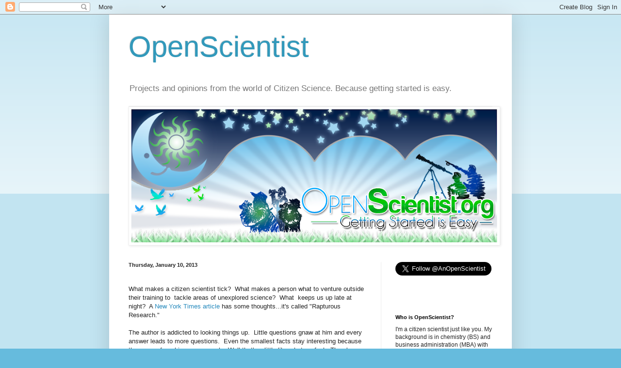

--- FILE ---
content_type: text/html; charset=UTF-8
request_url: http://www.openscientist.org/2013/01/what-makes-citizen-scientist-tick-what.html?showComment=1630900712487
body_size: 21525
content:
<!DOCTYPE html>
<html class='v2' dir='ltr' xmlns='http://www.w3.org/1999/xhtml' xmlns:b='http://www.google.com/2005/gml/b' xmlns:data='http://www.google.com/2005/gml/data' xmlns:expr='http://www.google.com/2005/gml/expr'>
<head>
<link href='https://www.blogger.com/static/v1/widgets/335934321-css_bundle_v2.css' rel='stylesheet' type='text/css'/>
<meta content='IE=EmulateIE7' http-equiv='X-UA-Compatible'/>
<meta content='1Z71-CM-ox7AWaIdiLr00GJgYn1sjygK0kf_8xKjGUU' name='google-site-verification'/>
<meta content='width=1100' name='viewport'/>
<meta content='text/html; charset=UTF-8' http-equiv='Content-Type'/>
<meta content='blogger' name='generator'/>
<link href='http://www.openscientist.org/favicon.ico' rel='icon' type='image/x-icon'/>
<link href='http://www.openscientist.org/2013/01/what-makes-citizen-scientist-tick-what.html' rel='canonical'/>
<link rel="alternate" type="application/atom+xml" title="OpenScientist - Atom" href="http://www.openscientist.org/feeds/posts/default" />
<link rel="alternate" type="application/rss+xml" title="OpenScientist - RSS" href="http://www.openscientist.org/feeds/posts/default?alt=rss" />
<link rel="service.post" type="application/atom+xml" title="OpenScientist - Atom" href="https://www.blogger.com/feeds/2362452879968009227/posts/default" />

<link rel="alternate" type="application/atom+xml" title="OpenScientist - Atom" href="http://www.openscientist.org/feeds/4362065824630503494/comments/default" />
<!--Can't find substitution for tag [blog.ieCssRetrofitLinks]-->
<meta content='http://www.openscientist.org/2013/01/what-makes-citizen-scientist-tick-what.html' property='og:url'/>
<meta content='OpenScientist' property='og:title'/>
<meta content=' What makes a citizen scientist tick?  What makes a person what to venture outside their training to  tackle areas of unexplored science?  W...' property='og:description'/>
<title>OpenScientist</title>
<meta content='' name='description'/>
<style id='page-skin-1' type='text/css'><!--
/*
-----------------------------------------------
Blogger Template Style
Name:     Simple
Designer: Blogger
URL:      www.blogger.com
----------------------------------------------- */
/* Content
----------------------------------------------- */
body {
font: normal normal 12px Arial, Tahoma, Helvetica, FreeSans, sans-serif;
color: #222222;
background: #66bbdd none repeat scroll top left;
padding: 0 40px 40px 40px;
}
html body .region-inner {
min-width: 0;
max-width: 100%;
width: auto;
}
h2 {
font-size: 22px;
}
a:link {
text-decoration:none;
color: #2187bb;
}
a:visited {
text-decoration:none;
color: #888888;
}
a:hover {
text-decoration:underline;
color: #32aaff;
}
.body-fauxcolumn-outer .fauxcolumn-inner {
background: transparent url(http://www.blogblog.com/1kt/simple/body_gradient_tile_light.png) repeat scroll top left;
_background-image: none;
}
.body-fauxcolumn-outer .cap-top {
position: absolute;
z-index: 1;
height: 400px;
width: 100%;
}
.body-fauxcolumn-outer .cap-top .cap-left {
width: 100%;
background: transparent url(http://www.blogblog.com/1kt/simple/gradients_light.png) repeat-x scroll top left;
_background-image: none;
}
.content-outer {
-moz-box-shadow: 0 0 40px rgba(0, 0, 0, .15);
-webkit-box-shadow: 0 0 5px rgba(0, 0, 0, .15);
-goog-ms-box-shadow: 0 0 10px #333333;
box-shadow: 0 0 40px rgba(0, 0, 0, .15);
margin-bottom: 1px;
}
.content-inner {
padding: 10px 10px;
}
.content-inner {
background-color: #ffffff;
}
/* Header
----------------------------------------------- */
.header-outer {
background: transparent none repeat-x scroll 0 -400px;
_background-image: none;
}
.Header h1 {
font: normal normal 60px Arial, Tahoma, Helvetica, FreeSans, sans-serif;
color: #3299bb;
text-shadow: -1px -1px 1px rgba(0, 0, 0, .2);
}
.Header h1 a {
color: #3299bb;
}
.Header .description {
font-size: 140%;
color: #777777;
}
.header-inner .Header .titlewrapper {
padding: 22px 30px;
}
.header-inner .Header .descriptionwrapper {
padding: 0 30px;
}
/* Tabs
----------------------------------------------- */
.tabs-inner .section:first-child {
border-top: 1px solid #eeeeee;
}
.tabs-inner .section:first-child ul {
margin-top: -1px;
border-top: 1px solid #eeeeee;
border-left: 0 solid #eeeeee;
border-right: 0 solid #eeeeee;
}
.tabs-inner .widget ul {
background: #f5f5f5 url(http://www.blogblog.com/1kt/simple/gradients_light.png) repeat-x scroll 0 -800px;
_background-image: none;
border-bottom: 1px solid #eeeeee;
margin-top: 0;
margin-left: -30px;
margin-right: -30px;
}
.tabs-inner .widget li a {
display: inline-block;
padding: .6em 1em;
font: normal normal 14px Arial, Tahoma, Helvetica, FreeSans, sans-serif;
color: #999999;
border-left: 1px solid #ffffff;
border-right: 1px solid #eeeeee;
}
.tabs-inner .widget li:first-child a {
border-left: none;
}
.tabs-inner .widget li.selected a, .tabs-inner .widget li a:hover {
color: #000000;
background-color: #eeeeee;
text-decoration: none;
}
/* Columns
----------------------------------------------- */
.main-outer {
border-top: 0 solid #eeeeee;
}
.fauxcolumn-left-outer .fauxcolumn-inner {
border-right: 1px solid #eeeeee;
}
.fauxcolumn-right-outer .fauxcolumn-inner {
border-left: 1px solid #eeeeee;
}
/* Headings
----------------------------------------------- */
div.widget > h2,
div.widget h2.title {
margin: 0 0 1em 0;
font: normal bold 11px Arial, Tahoma, Helvetica, FreeSans, sans-serif;
color: #000000;
}
/* Widgets
----------------------------------------------- */
.widget .zippy {
color: #999999;
text-shadow: 2px 2px 1px rgba(0, 0, 0, .1);
}
.widget .popular-posts ul {
list-style: none;
}
/* Posts
----------------------------------------------- */
h2.date-header {
font: normal bold 11px Arial, Tahoma, Helvetica, FreeSans, sans-serif;
}
.date-header span {
background-color: transparent;
color: #222222;
padding: inherit;
letter-spacing: inherit;
margin: inherit;
}
.main-inner {
padding-top: 30px;
padding-bottom: 30px;
}
.main-inner .column-center-inner {
padding: 0 15px;
}
.main-inner .column-center-inner .section {
margin: 0 15px;
}
.post {
margin: 0 0 25px 0;
}
h3.post-title, .comments h4 {
font: normal normal 22px Arial, Tahoma, Helvetica, FreeSans, sans-serif;
margin: .75em 0 0;
}
.post-body {
font-size: 110%;
line-height: 1.4;
position: relative;
}
.post-body img, .post-body .tr-caption-container, .Profile img, .Image img,
.BlogList .item-thumbnail img {
padding: 2px;
background: #ffffff;
border: 1px solid #eeeeee;
-moz-box-shadow: 1px 1px 5px rgba(0, 0, 0, .1);
-webkit-box-shadow: 1px 1px 5px rgba(0, 0, 0, .1);
box-shadow: 1px 1px 5px rgba(0, 0, 0, .1);
}
.post-body img, .post-body .tr-caption-container {
padding: 5px;
}
.post-body .tr-caption-container {
color: #222222;
}
.post-body .tr-caption-container img {
padding: 0;
background: transparent;
border: none;
-moz-box-shadow: 0 0 0 rgba(0, 0, 0, .1);
-webkit-box-shadow: 0 0 0 rgba(0, 0, 0, .1);
box-shadow: 0 0 0 rgba(0, 0, 0, .1);
}
.post-header {
margin: 0 0 1.5em;
line-height: 1.6;
font-size: 90%;
}
.post-footer {
margin: 20px -2px 0;
padding: 5px 10px;
color: #666666;
background-color: #f9f9f9;
border-bottom: 1px solid #eeeeee;
line-height: 1.6;
font-size: 90%;
}
#comments .comment-author {
padding-top: 1.5em;
border-top: 1px solid #eeeeee;
background-position: 0 1.5em;
}
#comments .comment-author:first-child {
padding-top: 0;
border-top: none;
}
.avatar-image-container {
margin: .2em 0 0;
}
#comments .avatar-image-container img {
border: 1px solid #eeeeee;
}
/* Comments
----------------------------------------------- */
.comments .comments-content .icon.blog-author {
background-repeat: no-repeat;
background-image: url([data-uri]);
}
.comments .comments-content .loadmore a {
border-top: 1px solid #999999;
border-bottom: 1px solid #999999;
}
.comments .comment-thread.inline-thread {
background-color: #f9f9f9;
}
.comments .continue {
border-top: 2px solid #999999;
}
/* Accents
---------------------------------------------- */
.section-columns td.columns-cell {
border-left: 1px solid #eeeeee;
}
.blog-pager {
background: transparent none no-repeat scroll top center;
}
.blog-pager-older-link, .home-link,
.blog-pager-newer-link {
background-color: #ffffff;
padding: 5px;
}
.footer-outer {
border-top: 0 dashed #bbbbbb;
}
/* Mobile
----------------------------------------------- */
body.mobile  {
background-size: auto;
}
.mobile .body-fauxcolumn-outer {
background: transparent none repeat scroll top left;
}
.mobile .body-fauxcolumn-outer .cap-top {
background-size: 100% auto;
}
.mobile .content-outer {
-webkit-box-shadow: 0 0 3px rgba(0, 0, 0, .15);
box-shadow: 0 0 3px rgba(0, 0, 0, .15);
}
.mobile .tabs-inner .widget ul {
margin-left: 0;
margin-right: 0;
}
.mobile .post {
margin: 0;
}
.mobile .main-inner .column-center-inner .section {
margin: 0;
}
.mobile .date-header span {
padding: 0.1em 10px;
margin: 0 -10px;
}
.mobile h3.post-title {
margin: 0;
}
.mobile .blog-pager {
background: transparent none no-repeat scroll top center;
}
.mobile .footer-outer {
border-top: none;
}
.mobile .main-inner, .mobile .footer-inner {
background-color: #ffffff;
}
.mobile-index-contents {
color: #222222;
}
.mobile-link-button {
background-color: #2187bb;
}
.mobile-link-button a:link, .mobile-link-button a:visited {
color: #ffffff;
}
.mobile .tabs-inner .section:first-child {
border-top: none;
}
.mobile .tabs-inner .PageList .widget-content {
background-color: #eeeeee;
color: #000000;
border-top: 1px solid #eeeeee;
border-bottom: 1px solid #eeeeee;
}
.mobile .tabs-inner .PageList .widget-content .pagelist-arrow {
border-left: 1px solid #eeeeee;
}

--></style>
<style id='template-skin-1' type='text/css'><!--
body {
min-width: 830px;
}
.content-outer, .content-fauxcolumn-outer, .region-inner {
min-width: 830px;
max-width: 830px;
_width: 830px;
}
.main-inner .columns {
padding-left: 0;
padding-right: 260px;
}
.main-inner .fauxcolumn-center-outer {
left: 0;
right: 260px;
/* IE6 does not respect left and right together */
_width: expression(this.parentNode.offsetWidth -
parseInt("0") -
parseInt("260px") + 'px');
}
.main-inner .fauxcolumn-left-outer {
width: 0;
}
.main-inner .fauxcolumn-right-outer {
width: 260px;
}
.main-inner .column-left-outer {
width: 0;
right: 100%;
margin-left: -0;
}
.main-inner .column-right-outer {
width: 260px;
margin-right: -260px;
}
#layout {
min-width: 0;
}
#layout .content-outer {
min-width: 0;
width: 800px;
}
#layout .region-inner {
min-width: 0;
width: auto;
}
--></style>
<link href='https://www.blogger.com/dyn-css/authorization.css?targetBlogID=2362452879968009227&amp;zx=28de72e3-9a06-4562-8aaa-47f6dcf6ce71' media='none' onload='if(media!=&#39;all&#39;)media=&#39;all&#39;' rel='stylesheet'/><noscript><link href='https://www.blogger.com/dyn-css/authorization.css?targetBlogID=2362452879968009227&amp;zx=28de72e3-9a06-4562-8aaa-47f6dcf6ce71' rel='stylesheet'/></noscript>
<meta name='google-adsense-platform-account' content='ca-host-pub-1556223355139109'/>
<meta name='google-adsense-platform-domain' content='blogspot.com'/>

</head>
<body class='loading variant-pale'>
<div class='navbar section' id='navbar'><div class='widget Navbar' data-version='1' id='Navbar1'><script type="text/javascript">
    function setAttributeOnload(object, attribute, val) {
      if(window.addEventListener) {
        window.addEventListener('load',
          function(){ object[attribute] = val; }, false);
      } else {
        window.attachEvent('onload', function(){ object[attribute] = val; });
      }
    }
  </script>
<div id="navbar-iframe-container"></div>
<script type="text/javascript" src="https://apis.google.com/js/platform.js"></script>
<script type="text/javascript">
      gapi.load("gapi.iframes:gapi.iframes.style.bubble", function() {
        if (gapi.iframes && gapi.iframes.getContext) {
          gapi.iframes.getContext().openChild({
              url: 'https://www.blogger.com/navbar/2362452879968009227?po\x3d4362065824630503494\x26origin\x3dhttp://www.openscientist.org',
              where: document.getElementById("navbar-iframe-container"),
              id: "navbar-iframe"
          });
        }
      });
    </script><script type="text/javascript">
(function() {
var script = document.createElement('script');
script.type = 'text/javascript';
script.src = '//pagead2.googlesyndication.com/pagead/js/google_top_exp.js';
var head = document.getElementsByTagName('head')[0];
if (head) {
head.appendChild(script);
}})();
</script>
</div></div>
<div class='body-fauxcolumns'>
<div class='fauxcolumn-outer body-fauxcolumn-outer'>
<div class='cap-top'>
<div class='cap-left'></div>
<div class='cap-right'></div>
</div>
<div class='fauxborder-left'>
<div class='fauxborder-right'></div>
<div class='fauxcolumn-inner'>
</div>
</div>
<div class='cap-bottom'>
<div class='cap-left'></div>
<div class='cap-right'></div>
</div>
</div>
</div>
<div class='content'>
<div class='content-fauxcolumns'>
<div class='fauxcolumn-outer content-fauxcolumn-outer'>
<div class='cap-top'>
<div class='cap-left'></div>
<div class='cap-right'></div>
</div>
<div class='fauxborder-left'>
<div class='fauxborder-right'></div>
<div class='fauxcolumn-inner'>
</div>
</div>
<div class='cap-bottom'>
<div class='cap-left'></div>
<div class='cap-right'></div>
</div>
</div>
</div>
<div class='content-outer'>
<div class='content-cap-top cap-top'>
<div class='cap-left'></div>
<div class='cap-right'></div>
</div>
<div class='fauxborder-left content-fauxborder-left'>
<div class='fauxborder-right content-fauxborder-right'></div>
<div class='content-inner'>
<header>
<div class='header-outer'>
<div class='header-cap-top cap-top'>
<div class='cap-left'></div>
<div class='cap-right'></div>
</div>
<div class='fauxborder-left header-fauxborder-left'>
<div class='fauxborder-right header-fauxborder-right'></div>
<div class='region-inner header-inner'>
<div class='header section' id='header'><div class='widget Header' data-version='1' id='Header1'>
<div id='header-inner'>
<div class='titlewrapper'>
<h1 class='title'>
<a href='http://www.openscientist.org/'>
OpenScientist
</a>
</h1>
</div>
<div class='descriptionwrapper'>
<p class='description'><span>Projects and opinions from the world of Citizen Science.  Because getting started is easy.</span></p>
</div>
</div>
</div></div>
</div>
</div>
<div class='header-cap-bottom cap-bottom'>
<div class='cap-left'></div>
<div class='cap-right'></div>
</div>
</div>
</header>
<div class='tabs-outer'>
<div class='tabs-cap-top cap-top'>
<div class='cap-left'></div>
<div class='cap-right'></div>
</div>
<div class='fauxborder-left tabs-fauxborder-left'>
<div class='fauxborder-right tabs-fauxborder-right'></div>
<div class='region-inner tabs-inner'>
<div class='tabs section' id='crosscol'><div class='widget Image' data-version='1' id='Image1'>
<div class='widget-content'>
<img alt='' height='281' id='Image1_img' src='https://blogger.googleusercontent.com/img/b/R29vZ2xl/AVvXsEgr5lZyT8JpX9ismnEyWwWIPsJpKTHTppou7bw69y2Nl8AaxpRKDr59oMM6EBl_IxK8Vahds__MKT9CLvUA_aUBm2tpePFzB7ObC9spA58m4DQ5BfnmzW7gZpDEeixdr798reWHgUzSYxrV/s760/OpenScientist.png' width='760'/>
<br/>
</div>
<div class='clear'></div>
</div></div>
<div class='tabs no-items section' id='crosscol-overflow'></div>
</div>
</div>
<div class='tabs-cap-bottom cap-bottom'>
<div class='cap-left'></div>
<div class='cap-right'></div>
</div>
</div>
<div class='main-outer'>
<div class='main-cap-top cap-top'>
<div class='cap-left'></div>
<div class='cap-right'></div>
</div>
<div class='fauxborder-left main-fauxborder-left'>
<div class='fauxborder-right main-fauxborder-right'></div>
<div class='region-inner main-inner'>
<div class='columns fauxcolumns'>
<div class='fauxcolumn-outer fauxcolumn-center-outer'>
<div class='cap-top'>
<div class='cap-left'></div>
<div class='cap-right'></div>
</div>
<div class='fauxborder-left'>
<div class='fauxborder-right'></div>
<div class='fauxcolumn-inner'>
</div>
</div>
<div class='cap-bottom'>
<div class='cap-left'></div>
<div class='cap-right'></div>
</div>
</div>
<div class='fauxcolumn-outer fauxcolumn-left-outer'>
<div class='cap-top'>
<div class='cap-left'></div>
<div class='cap-right'></div>
</div>
<div class='fauxborder-left'>
<div class='fauxborder-right'></div>
<div class='fauxcolumn-inner'>
</div>
</div>
<div class='cap-bottom'>
<div class='cap-left'></div>
<div class='cap-right'></div>
</div>
</div>
<div class='fauxcolumn-outer fauxcolumn-right-outer'>
<div class='cap-top'>
<div class='cap-left'></div>
<div class='cap-right'></div>
</div>
<div class='fauxborder-left'>
<div class='fauxborder-right'></div>
<div class='fauxcolumn-inner'>
</div>
</div>
<div class='cap-bottom'>
<div class='cap-left'></div>
<div class='cap-right'></div>
</div>
</div>
<!-- corrects IE6 width calculation -->
<div class='columns-inner'>
<div class='column-center-outer'>
<div class='column-center-inner'>
<div class='main section' id='main'><div class='widget Blog' data-version='1' id='Blog1'>
<div class='blog-posts hfeed'>

          <div class="date-outer">
        
<h2 class='date-header'><span>Thursday, January 10, 2013</span></h2>

          <div class="date-posts">
        
<div class='post-outer'>
<div class='post hentry'>
<a name='4362065824630503494'></a>
<div class='post-header'>
<div class='post-header-line-1'></div>
</div>
<div class='post-body entry-content' id='post-body-4362065824630503494'>
<br />
What makes a citizen scientist tick?&nbsp; What makes a person what to venture outside their&nbsp;training to &nbsp;tackle areas of unexplored science?&nbsp; What&nbsp; keeps us up late at night?&nbsp; A <a href="http://www.blogger.com/nyti.ms/SbyGOR">New York Times article</a> has some thoughts...it's called "Rapturous Research."<br />
<br />
The author is addicted to looking things up.&nbsp; Little questions gnaw at him and every answer leads to more questions.&nbsp; Even the smallest facts stay interesting because they came from his own research.&nbsp; Well that's a little like what we feel.&nbsp; There's no need to keep asking these scientific questions, but we do so anyways.&nbsp; It's the thrill of knowledge and joy of&nbsp;hunting for it.&nbsp; <br />
<br />
To quote the article directly:<br />
<blockquote class="tr_bq">
The true challenge, as I discovered in due course, was this: how to leave most of it out? How to draw judiciously on this incredible data resource to include just enough detail to intrigue and tantalize the reader, without bringing the narrative grinding to a halt?</blockquote>
<br />
I ask that about every single blog post.&nbsp; No wonder these take so long&nbsp;to write :)<br />
<br />
- The OpenScientist
<div style='clear: both;'></div>
</div>
<div class='post-footer'>
<div class='post-footer-line post-footer-line-1'><span class='post-timestamp'>
at
<a class='timestamp-link' href='http://www.openscientist.org/2013/01/what-makes-citizen-scientist-tick-what.html' rel='bookmark' title='permanent link'><abbr class='published' title='2013-01-10T16:46:00-08:00'>4:46&#8239;PM</abbr></a>
</span>
<span class='post-comment-link'>
</span>
<span class='post-icons'>
<span class='item-action'>
<a href='https://www.blogger.com/email-post/2362452879968009227/4362065824630503494' title='Email Post'>
<img alt='' class='icon-action' height='13' src='http://img1.blogblog.com/img/icon18_email.gif' width='18'/>
</a>
</span>
<span class='item-control blog-admin pid-2116160193'>
<a href='https://www.blogger.com/post-edit.g?blogID=2362452879968009227&postID=4362065824630503494&from=pencil' title='Edit Post'>
<img alt='' class='icon-action' height='18' src='https://resources.blogblog.com/img/icon18_edit_allbkg.gif' width='18'/>
</a>
</span>
</span>
<div class='post-share-buttons goog-inline-block'>
<a class='goog-inline-block share-button sb-email' href='https://www.blogger.com/share-post.g?blogID=2362452879968009227&postID=4362065824630503494&target=email' target='_blank' title='Email This'><span class='share-button-link-text'>Email This</span></a><a class='goog-inline-block share-button sb-blog' href='https://www.blogger.com/share-post.g?blogID=2362452879968009227&postID=4362065824630503494&target=blog' onclick='window.open(this.href, "_blank", "height=270,width=475"); return false;' target='_blank' title='BlogThis!'><span class='share-button-link-text'>BlogThis!</span></a><a class='goog-inline-block share-button sb-twitter' href='https://www.blogger.com/share-post.g?blogID=2362452879968009227&postID=4362065824630503494&target=twitter' target='_blank' title='Share to X'><span class='share-button-link-text'>Share to X</span></a><a class='goog-inline-block share-button sb-facebook' href='https://www.blogger.com/share-post.g?blogID=2362452879968009227&postID=4362065824630503494&target=facebook' onclick='window.open(this.href, "_blank", "height=430,width=640"); return false;' target='_blank' title='Share to Facebook'><span class='share-button-link-text'>Share to Facebook</span></a><a class='goog-inline-block share-button sb-pinterest' href='https://www.blogger.com/share-post.g?blogID=2362452879968009227&postID=4362065824630503494&target=pinterest' target='_blank' title='Share to Pinterest'><span class='share-button-link-text'>Share to Pinterest</span></a>
</div>
</div>
<div class='post-footer-line post-footer-line-2'></div>
<div class='post-footer-line post-footer-line-3'></div>
</div>
</div>
<div class='comments' id='comments'>
<a name='comments'></a>
<h4>22 comments:</h4>
<div class='comments-content'>
<script async='async' src='' type='text/javascript'></script>
<script type='text/javascript'>
    (function() {
      var items = null;
      var msgs = null;
      var config = {};

// <![CDATA[
      var cursor = null;
      if (items && items.length > 0) {
        cursor = parseInt(items[items.length - 1].timestamp) + 1;
      }

      var bodyFromEntry = function(entry) {
        var text = (entry &&
                    ((entry.content && entry.content.$t) ||
                     (entry.summary && entry.summary.$t))) ||
            '';
        if (entry && entry.gd$extendedProperty) {
          for (var k in entry.gd$extendedProperty) {
            if (entry.gd$extendedProperty[k].name == 'blogger.contentRemoved') {
              return '<span class="deleted-comment">' + text + '</span>';
            }
          }
        }
        return text;
      }

      var parse = function(data) {
        cursor = null;
        var comments = [];
        if (data && data.feed && data.feed.entry) {
          for (var i = 0, entry; entry = data.feed.entry[i]; i++) {
            var comment = {};
            // comment ID, parsed out of the original id format
            var id = /blog-(\d+).post-(\d+)/.exec(entry.id.$t);
            comment.id = id ? id[2] : null;
            comment.body = bodyFromEntry(entry);
            comment.timestamp = Date.parse(entry.published.$t) + '';
            if (entry.author && entry.author.constructor === Array) {
              var auth = entry.author[0];
              if (auth) {
                comment.author = {
                  name: (auth.name ? auth.name.$t : undefined),
                  profileUrl: (auth.uri ? auth.uri.$t : undefined),
                  avatarUrl: (auth.gd$image ? auth.gd$image.src : undefined)
                };
              }
            }
            if (entry.link) {
              if (entry.link[2]) {
                comment.link = comment.permalink = entry.link[2].href;
              }
              if (entry.link[3]) {
                var pid = /.*comments\/default\/(\d+)\?.*/.exec(entry.link[3].href);
                if (pid && pid[1]) {
                  comment.parentId = pid[1];
                }
              }
            }
            comment.deleteclass = 'item-control blog-admin';
            if (entry.gd$extendedProperty) {
              for (var k in entry.gd$extendedProperty) {
                if (entry.gd$extendedProperty[k].name == 'blogger.itemClass') {
                  comment.deleteclass += ' ' + entry.gd$extendedProperty[k].value;
                } else if (entry.gd$extendedProperty[k].name == 'blogger.displayTime') {
                  comment.displayTime = entry.gd$extendedProperty[k].value;
                }
              }
            }
            comments.push(comment);
          }
        }
        return comments;
      };

      var paginator = function(callback) {
        if (hasMore()) {
          var url = config.feed + '?alt=json&v=2&orderby=published&reverse=false&max-results=50';
          if (cursor) {
            url += '&published-min=' + new Date(cursor).toISOString();
          }
          window.bloggercomments = function(data) {
            var parsed = parse(data);
            cursor = parsed.length < 50 ? null
                : parseInt(parsed[parsed.length - 1].timestamp) + 1
            callback(parsed);
            window.bloggercomments = null;
          }
          url += '&callback=bloggercomments';
          var script = document.createElement('script');
          script.type = 'text/javascript';
          script.src = url;
          document.getElementsByTagName('head')[0].appendChild(script);
        }
      };
      var hasMore = function() {
        return !!cursor;
      };
      var getMeta = function(key, comment) {
        if ('iswriter' == key) {
          var matches = !!comment.author
              && comment.author.name == config.authorName
              && comment.author.profileUrl == config.authorUrl;
          return matches ? 'true' : '';
        } else if ('deletelink' == key) {
          return config.baseUri + '/comment/delete/'
               + config.blogId + '/' + comment.id;
        } else if ('deleteclass' == key) {
          return comment.deleteclass;
        }
        return '';
      };

      var replybox = null;
      var replyUrlParts = null;
      var replyParent = undefined;

      var onReply = function(commentId, domId) {
        if (replybox == null) {
          // lazily cache replybox, and adjust to suit this style:
          replybox = document.getElementById('comment-editor');
          if (replybox != null) {
            replybox.height = '250px';
            replybox.style.display = 'block';
            replyUrlParts = replybox.src.split('#');
          }
        }
        if (replybox && (commentId !== replyParent)) {
          replybox.src = '';
          document.getElementById(domId).insertBefore(replybox, null);
          replybox.src = replyUrlParts[0]
              + (commentId ? '&parentID=' + commentId : '')
              + '#' + replyUrlParts[1];
          replyParent = commentId;
        }
      };

      var hash = (window.location.hash || '#').substring(1);
      var startThread, targetComment;
      if (/^comment-form_/.test(hash)) {
        startThread = hash.substring('comment-form_'.length);
      } else if (/^c[0-9]+$/.test(hash)) {
        targetComment = hash.substring(1);
      }

      // Configure commenting API:
      var configJso = {
        'maxDepth': config.maxThreadDepth
      };
      var provider = {
        'id': config.postId,
        'data': items,
        'loadNext': paginator,
        'hasMore': hasMore,
        'getMeta': getMeta,
        'onReply': onReply,
        'rendered': true,
        'initComment': targetComment,
        'initReplyThread': startThread,
        'config': configJso,
        'messages': msgs
      };

      var render = function() {
        if (window.goog && window.goog.comments) {
          var holder = document.getElementById('comment-holder');
          window.goog.comments.render(holder, provider);
        }
      };

      // render now, or queue to render when library loads:
      if (window.goog && window.goog.comments) {
        render();
      } else {
        window.goog = window.goog || {};
        window.goog.comments = window.goog.comments || {};
        window.goog.comments.loadQueue = window.goog.comments.loadQueue || [];
        window.goog.comments.loadQueue.push(render);
      }
    })();
// ]]>
  </script>
<div id='comment-holder'>
<div class="comment-thread toplevel-thread"><ol id="top-ra"><li class="comment" id="c3662057456652762102"><div class="avatar-image-container"><img src="//resources.blogblog.com/img/blank.gif" alt=""/></div><div class="comment-block"><div class="comment-header"><cite class="user"><a href="https://lenovosupport.org/" rel="nofollow">lenovo customer care</a></cite><span class="icon user "></span><span class="datetime secondary-text"><a rel="nofollow" href="http://www.openscientist.org/2013/01/what-makes-citizen-scientist-tick-what.html?showComment=1510127942184#c3662057456652762102">November 7, 2017 at 11:59&#8239;PM</a></span></div><p class="comment-content">wow what a unique post. i like your quote. you write an amazing post. i really appreciate.keep wirting.</p><span class="comment-actions secondary-text"><a class="comment-reply" target="_self" data-comment-id="3662057456652762102">Reply</a><span class="item-control blog-admin blog-admin pid-732965518"><a target="_self" href="https://www.blogger.com/comment/delete/2362452879968009227/3662057456652762102">Delete</a></span></span></div><div class="comment-replies"><div id="c3662057456652762102-rt" class="comment-thread inline-thread hidden"><span class="thread-toggle thread-expanded"><span class="thread-arrow"></span><span class="thread-count"><a target="_self">Replies</a></span></span><ol id="c3662057456652762102-ra" class="thread-chrome thread-expanded"><div></div><div id="c3662057456652762102-continue" class="continue"><a class="comment-reply" target="_self" data-comment-id="3662057456652762102">Reply</a></div></ol></div></div><div class="comment-replybox-single" id="c3662057456652762102-ce"></div></li><li class="comment" id="c7793378371136099708"><div class="avatar-image-container"><img src="//resources.blogblog.com/img/blank.gif" alt=""/></div><div class="comment-block"><div class="comment-header"><cite class="user">Anonymous</cite><span class="icon user "></span><span class="datetime secondary-text"><a rel="nofollow" href="http://www.openscientist.org/2013/01/what-makes-citizen-scientist-tick-what.html?showComment=1510138865906#c7793378371136099708">November 8, 2017 at 3:01&#8239;AM</a></span></div><p class="comment-content">This post shares some good quality information that is the reason I would like to visit this site.<br><a href="https://dellcustomerservices.net/" rel="nofollow"> Dell Contact Number </a></p><span class="comment-actions secondary-text"><a class="comment-reply" target="_self" data-comment-id="7793378371136099708">Reply</a><span class="item-control blog-admin blog-admin pid-732965518"><a target="_self" href="https://www.blogger.com/comment/delete/2362452879968009227/7793378371136099708">Delete</a></span></span></div><div class="comment-replies"><div id="c7793378371136099708-rt" class="comment-thread inline-thread"><span class="thread-toggle thread-expanded"><span class="thread-arrow"></span><span class="thread-count"><a target="_self">Replies</a></span></span><ol id="c7793378371136099708-ra" class="thread-chrome thread-expanded"><div><li class="comment" id="c8920930813341719257"><div class="avatar-image-container"><img src="//www.blogger.com/img/blogger_logo_round_35.png" alt=""/></div><div class="comment-block"><div class="comment-header"><cite class="user"><a href="https://www.blogger.com/profile/09557414856383134223" rel="nofollow">MariyamSimones</a></cite><span class="icon user "></span><span class="datetime secondary-text"><a rel="nofollow" href="http://www.openscientist.org/2013/01/what-makes-citizen-scientist-tick-what.html?showComment=1630308614931#c8920930813341719257">August 30, 2021 at 12:30&#8239;AM</a></span></div><p class="comment-content">I&#8217;m impressed, I must say. Really rarely do I encounter a blog that&#8217;s both educative and entertaining, and let me tell you, you have hit the nail on the head. Your idea is outstanding; the issue is something that not enough people are speaking intelligently about. I am very happy that I stumbled across this in my search for something relating to this.<br><br><br><a href="https://www.palipreschool.org/alumni/profile/mariyamsimones/" rel="nofollow">Palipreschool.org</a><br><a href="https://lifeworkfirstcoast.com/resource-bulletin/profile/mariyamsimones/" rel="nofollow">Information</a><br><a href="https://www.writersofthefuture.com/forum/profile/9049/" rel="nofollow">Click Here</a></p><span class="comment-actions secondary-text"><span class="item-control blog-admin blog-admin pid-342551031"><a target="_self" href="https://www.blogger.com/comment/delete/2362452879968009227/8920930813341719257">Delete</a></span></span></div><div class="comment-replies"><div id="c8920930813341719257-rt" class="comment-thread inline-thread hidden"><span class="thread-toggle thread-expanded"><span class="thread-arrow"></span><span class="thread-count"><a target="_self">Replies</a></span></span><ol id="c8920930813341719257-ra" class="thread-chrome thread-expanded"><div></div><div id="c8920930813341719257-continue" class="continue"><a class="comment-reply" target="_self" data-comment-id="8920930813341719257">Reply</a></div></ol></div></div><div class="comment-replybox-single" id="c8920930813341719257-ce"></div></li></div><div id="c7793378371136099708-continue" class="continue"><a class="comment-reply" target="_self" data-comment-id="7793378371136099708">Reply</a></div></ol></div></div><div class="comment-replybox-single" id="c7793378371136099708-ce"></div></li><li class="comment" id="c2176111886124331116"><div class="avatar-image-container"><img src="//resources.blogblog.com/img/blank.gif" alt=""/></div><div class="comment-block"><div class="comment-header"><cite class="user"><a href="https://iphonesupport.net/" rel="nofollow">iphone Tech Support</a></cite><span class="icon user "></span><span class="datetime secondary-text"><a rel="nofollow" href="http://www.openscientist.org/2013/01/what-makes-citizen-scientist-tick-what.html?showComment=1510552784663#c2176111886124331116">November 12, 2017 at 9:59&#8239;PM</a></span></div><p class="comment-content">amazing post so thanks for this because i have many doubts before read this but this time all is clear.  </p><span class="comment-actions secondary-text"><a class="comment-reply" target="_self" data-comment-id="2176111886124331116">Reply</a><span class="item-control blog-admin blog-admin pid-732965518"><a target="_self" href="https://www.blogger.com/comment/delete/2362452879968009227/2176111886124331116">Delete</a></span></span></div><div class="comment-replies"><div id="c2176111886124331116-rt" class="comment-thread inline-thread hidden"><span class="thread-toggle thread-expanded"><span class="thread-arrow"></span><span class="thread-count"><a target="_self">Replies</a></span></span><ol id="c2176111886124331116-ra" class="thread-chrome thread-expanded"><div></div><div id="c2176111886124331116-continue" class="continue"><a class="comment-reply" target="_self" data-comment-id="2176111886124331116">Reply</a></div></ol></div></div><div class="comment-replybox-single" id="c2176111886124331116-ce"></div></li><li class="comment" id="c7969761005384557351"><div class="avatar-image-container"><img src="//resources.blogblog.com/img/blank.gif" alt=""/></div><div class="comment-block"><div class="comment-header"><cite class="user"><a href="http://www.dell-supports.com/" rel="nofollow">Dell Service Center Online</a></cite><span class="icon user "></span><span class="datetime secondary-text"><a rel="nofollow" href="http://www.openscientist.org/2013/01/what-makes-citizen-scientist-tick-what.html?showComment=1514287325500#c7969761005384557351">December 26, 2017 at 3:22&#8239;AM</a></span></div><p class="comment-content">Take Help for your Dell PC, Laptop, and Printer by dial toll-free number +1-855-676-2448 (USA, CANADA). Dell experts are always with you to give you help. For more info visit here: <a href="http://www.dell-supports.com/" rel="nofollow">Dell Support Number</a><br><a href="http://www.dell-supports.com/dell-customer-service-number.html" rel="nofollow">Dell Customer Service Number</a><br><a href="http://www.dell-supports.com/dell-printer-support-number.html" rel="nofollow">Dell Printer Support</a><br><a href="http://www.dell-supports.com/dell-desktop-support-number.html" rel="nofollow">Dell Desktop Support Number</a><br><a href="http://www.dell-supports.com/dell-laptop-support-number.html" rel="nofollow">Dell Laptop Support Number</a><br><a href="http://www.dell-supports.com/dell-toll-free-number.php" rel="nofollow">Dell toll-free number</a><br></p><span class="comment-actions secondary-text"><a class="comment-reply" target="_self" data-comment-id="7969761005384557351">Reply</a><span class="item-control blog-admin blog-admin pid-732965518"><a target="_self" href="https://www.blogger.com/comment/delete/2362452879968009227/7969761005384557351">Delete</a></span></span></div><div class="comment-replies"><div id="c7969761005384557351-rt" class="comment-thread inline-thread hidden"><span class="thread-toggle thread-expanded"><span class="thread-arrow"></span><span class="thread-count"><a target="_self">Replies</a></span></span><ol id="c7969761005384557351-ra" class="thread-chrome thread-expanded"><div></div><div id="c7969761005384557351-continue" class="continue"><a class="comment-reply" target="_self" data-comment-id="7969761005384557351">Reply</a></div></ol></div></div><div class="comment-replybox-single" id="c7969761005384557351-ce"></div></li><li class="comment" id="c3120219680699954948"><div class="avatar-image-container"><img src="//www.blogger.com/img/blogger_logo_round_35.png" alt=""/></div><div class="comment-block"><div class="comment-header"><cite class="user"><a href="https://www.blogger.com/profile/10716093299534890223" rel="nofollow">Unknown</a></cite><span class="icon user "></span><span class="datetime secondary-text"><a rel="nofollow" href="http://www.openscientist.org/2013/01/what-makes-citizen-scientist-tick-what.html?showComment=1518582598694#c3120219680699954948">February 13, 2018 at 8:29&#8239;PM</a></span></div><p class="comment-content">Call our Dell Technical Support Number 1-800-513-4593 if you are facing errors on your Dell laptop machine and get instant support by technicians. Our Dell support professional serve you better and resolve your problem asap.<br><br><br><a href="http://www.dellsupportservices.com" rel="nofollow">Dell Customer Support Number</a><br><br><a href="http://www.dellsupportservices.com" rel="nofollow">Dell Technical Support Number</a><br><br><a href="http://www.dellsupportservices.com/dell-printer-support.html" rel="nofollow">Dell Printer Support Number</a> <br><br><br><a href="http://www.dellsupportservices.com/dell-laptop-and-desktop.html" rel="nofollow">Dell Laptop Support Number</a></p><span class="comment-actions secondary-text"><a class="comment-reply" target="_self" data-comment-id="3120219680699954948">Reply</a><span class="item-control blog-admin blog-admin pid-1863307221"><a target="_self" href="https://www.blogger.com/comment/delete/2362452879968009227/3120219680699954948">Delete</a></span></span></div><div class="comment-replies"><div id="c3120219680699954948-rt" class="comment-thread inline-thread hidden"><span class="thread-toggle thread-expanded"><span class="thread-arrow"></span><span class="thread-count"><a target="_self">Replies</a></span></span><ol id="c3120219680699954948-ra" class="thread-chrome thread-expanded"><div></div><div id="c3120219680699954948-continue" class="continue"><a class="comment-reply" target="_self" data-comment-id="3120219680699954948">Reply</a></div></ol></div></div><div class="comment-replybox-single" id="c3120219680699954948-ce"></div></li><li class="comment" id="c1749916146092385863"><div class="avatar-image-container"><img src="//resources.blogblog.com/img/blank.gif" alt=""/></div><div class="comment-block"><div class="comment-header"><cite class="user"><a href="http://www.herbalqncjellygamat.com/cara-menyembuhkan-nyeri-punggung-berkepanjangan/" rel="nofollow">Cara Menyembuhkan Nyeri Punggung</a></cite><span class="icon user "></span><span class="datetime secondary-text"><a rel="nofollow" href="http://www.openscientist.org/2013/01/what-makes-citizen-scientist-tick-what.html?showComment=1520683952944#c1749916146092385863">March 10, 2018 at 4:12&#8239;AM</a></span></div><p class="comment-content">This information is very useful. thank you for sharing. and I will also share information about health through the website<br><br><a href="http://www.herbalqncjellygamat.com/pengobatan-alami-untuk-tipes/" rel="nofollow">Pengobatan Alami untuk Tipes</a><br><a href="http://www.herbalqncjellygamat.com/cara-mengobati-kuku-cantengan-secara-alami-dengan-cepat/" rel="nofollow">Cara Mengobati Kuku Cantengan</a><br><a href="http://www.herbalqncjellygamat.com/solusi-atasi-sakit-kepala-vertigo-yang-tak-kunjung-sembuh/" rel="nofollow">Solusi atasi sakit kepala Vertigo</a><br><a href="http://www.herbalqncjellygamat.com/cara-menyembuhkan-sakit-maag-kronis-dan-akut-paling-ampuh/" rel="nofollow">Cara Menyembuhkan Sakit Maag Kronis</a><br><a href="http://www.herbalqncjellygamat.com/cara-mengatasi-asam-lambung-yang-sering-kambuh-secara-alami/" rel="nofollow">Cara Mengatasi asam Lambung</a><br><a href="http://qncjellygamat20.blogspot.co.id/2018/03/obat-untuk-telinga-berkerak-dan-berair.html" rel="nofollow">Obat Telinga Berkerak dan Berair</a><br><a href="http://www.herbalqncjellygamat.com/pengobatan-alami-untuk-menyembuhkan-sangkadi/" rel="nofollow">Pengobatan Alami menyembuhkan Sangkadi</a></p><span class="comment-actions secondary-text"><a class="comment-reply" target="_self" data-comment-id="1749916146092385863">Reply</a><span class="item-control blog-admin blog-admin pid-732965518"><a target="_self" href="https://www.blogger.com/comment/delete/2362452879968009227/1749916146092385863">Delete</a></span></span></div><div class="comment-replies"><div id="c1749916146092385863-rt" class="comment-thread inline-thread hidden"><span class="thread-toggle thread-expanded"><span class="thread-arrow"></span><span class="thread-count"><a target="_self">Replies</a></span></span><ol id="c1749916146092385863-ra" class="thread-chrome thread-expanded"><div></div><div id="c1749916146092385863-continue" class="continue"><a class="comment-reply" target="_self" data-comment-id="1749916146092385863">Reply</a></div></ol></div></div><div class="comment-replybox-single" id="c1749916146092385863-ce"></div></li><li class="comment" id="c7322109673623456000"><div class="avatar-image-container"><img src="//www.blogger.com/img/blogger_logo_round_35.png" alt=""/></div><div class="comment-block"><div class="comment-header"><cite class="user"><a href="https://www.blogger.com/profile/06754131742913148862" rel="nofollow">Rahma Wijaya</a></cite><span class="icon user "></span><span class="datetime secondary-text"><a rel="nofollow" href="http://www.openscientist.org/2013/01/what-makes-citizen-scientist-tick-what.html?showComment=1523325680298#c7322109673623456000">April 9, 2018 at 7:01&#8239;PM</a></span></div><p class="comment-content">NICE Artikel<br><a href="http://www.kapalair.com/ref/taurus" rel="nofollow">bandar togel</a><br><a href="https://www.kapalair.com/home" rel="nofollow">Agen togel</a><br><a href="https://www.kapalair.com/signup" rel="nofollow">togel online</a><br><a href="https://www.kapalair.com/information" rel="nofollow">togel online terpercaya</a><br><a href="https://www.kapalair.com/books" rel="nofollow">buku mimpi togel</a><br><a href="https://www.kapalair.com/ref/taurus" rel="nofollow">bandar togel terpercaya</a><br><a href="http://www.kapalair.com/ref/taurus" rel="nofollow">main togel </a><br><br></p><span class="comment-actions secondary-text"><a class="comment-reply" target="_self" data-comment-id="7322109673623456000">Reply</a><span class="item-control blog-admin blog-admin pid-1194028886"><a target="_self" href="https://www.blogger.com/comment/delete/2362452879968009227/7322109673623456000">Delete</a></span></span></div><div class="comment-replies"><div id="c7322109673623456000-rt" class="comment-thread inline-thread hidden"><span class="thread-toggle thread-expanded"><span class="thread-arrow"></span><span class="thread-count"><a target="_self">Replies</a></span></span><ol id="c7322109673623456000-ra" class="thread-chrome thread-expanded"><div></div><div id="c7322109673623456000-continue" class="continue"><a class="comment-reply" target="_self" data-comment-id="7322109673623456000">Reply</a></div></ol></div></div><div class="comment-replybox-single" id="c7322109673623456000-ce"></div></li><li class="comment" id="c2798189865816761142"><div class="avatar-image-container"><img src="//www.blogger.com/img/blogger_logo_round_35.png" alt=""/></div><div class="comment-block"><div class="comment-header"><cite class="user"><a href="https://www.blogger.com/profile/02254503953166033336" rel="nofollow">stephenlen</a></cite><span class="icon user "></span><span class="datetime secondary-text"><a rel="nofollow" href="http://www.openscientist.org/2013/01/what-makes-citizen-scientist-tick-what.html?showComment=1523618231471#c2798189865816761142">April 13, 2018 at 4:17&#8239;AM</a></span></div><p class="comment-content"><a href="https://quickencustomerservicenumber.weebly.com/" rel="nofollow">Quicken Phone Number</a><br><a href="http://quickencustomercare.over-blog.com/2018/04/how-to-sync-quicken-to-your-mobile-device.html" rel="nofollow">Quicken Contact Number</a><br><a href="http://quickenhelpdesk.wikidot.com/" rel="nofollow">Quicken Support Phone Number</a><br><a href="http://quickencustomerhelpservice.blogspot.com/2017/09/dial-quicken-help-number-for-assistant.html" rel="nofollow">Quicken Support Number</a><br></p><span class="comment-actions secondary-text"><a class="comment-reply" target="_self" data-comment-id="2798189865816761142">Reply</a><span class="item-control blog-admin blog-admin pid-990429804"><a target="_self" href="https://www.blogger.com/comment/delete/2362452879968009227/2798189865816761142">Delete</a></span></span></div><div class="comment-replies"><div id="c2798189865816761142-rt" class="comment-thread inline-thread hidden"><span class="thread-toggle thread-expanded"><span class="thread-arrow"></span><span class="thread-count"><a target="_self">Replies</a></span></span><ol id="c2798189865816761142-ra" class="thread-chrome thread-expanded"><div></div><div id="c2798189865816761142-continue" class="continue"><a class="comment-reply" target="_self" data-comment-id="2798189865816761142">Reply</a></div></ol></div></div><div class="comment-replybox-single" id="c2798189865816761142-ce"></div></li><li class="comment" id="c1387186377071984206"><div class="avatar-image-container"><img src="//www.blogger.com/img/blogger_logo_round_35.png" alt=""/></div><div class="comment-block"><div class="comment-header"><cite class="user"><a href="https://www.blogger.com/profile/05769241598373401588" rel="nofollow">Fajartoto | Bandar Togel Terpercaya</a></cite><span class="icon user "></span><span class="datetime secondary-text"><a rel="nofollow" href="http://www.openscientist.org/2013/01/what-makes-citizen-scientist-tick-what.html?showComment=1544509714594#c1387186377071984206">December 10, 2018 at 10:28&#8239;PM</a></span></div><p class="comment-content"><a href="http://fajartoto.org/" rel="nofollow">Fajartoto</a> is the <a href="http://fajartoto.org/lupapassword.php/" rel="nofollow">Bandar Togel Terpercaya</a>, Online Togel Agent, Trusted Online Togel &amp; <a href="http://fajartoto.org/hasil_lengkap.php?12D" rel="nofollow">Situs Casino Online</a> that has been proven to be a trusted place to place online lottery betting numbers for online lottery lovers and <a href="http://fajartoto.org/register.php" rel="nofollow">Judi Casino Online</a>. Fajartoto as the Trusted Online Bandar Togel, Online Togel Agent and Trusted Togel Site that provides 9 official online lottery markets such as SGP pools, lottery pools, lottery pools, canadia pools, togel saigon pools, Siamese pools, khmer pools , lottery israel pools and toto macanese 4D pools. Please come to visit my website <a href="http://fajarprediksi.net/category/syair-togel-hongkong/" rel="nofollow">Syair Togel Hongkong</a> and <a href="http://fajarprediksi.net/category/prediksi-hongkong/" rel="nofollow">Prediksi Togel Hongkong</a></p><span class="comment-actions secondary-text"><a class="comment-reply" target="_self" data-comment-id="1387186377071984206">Reply</a><span class="item-control blog-admin blog-admin pid-486116856"><a target="_self" href="https://www.blogger.com/comment/delete/2362452879968009227/1387186377071984206">Delete</a></span></span></div><div class="comment-replies"><div id="c1387186377071984206-rt" class="comment-thread inline-thread hidden"><span class="thread-toggle thread-expanded"><span class="thread-arrow"></span><span class="thread-count"><a target="_self">Replies</a></span></span><ol id="c1387186377071984206-ra" class="thread-chrome thread-expanded"><div></div><div id="c1387186377071984206-continue" class="continue"><a class="comment-reply" target="_self" data-comment-id="1387186377071984206">Reply</a></div></ol></div></div><div class="comment-replybox-single" id="c1387186377071984206-ce"></div></li><li class="comment" id="c3037939992301287280"><div class="avatar-image-container"><img src="//www.blogger.com/img/blogger_logo_round_35.png" alt=""/></div><div class="comment-block"><div class="comment-header"><cite class="user"><a href="https://www.blogger.com/profile/02686443750964380034" rel="nofollow">joe</a></cite><span class="icon user "></span><span class="datetime secondary-text"><a rel="nofollow" href="http://www.openscientist.org/2013/01/what-makes-citizen-scientist-tick-what.html?showComment=1550129445333#c3037939992301287280">February 13, 2019 at 11:30&#8239;PM</a></span></div><p class="comment-content">Great post <a href="https://peterprisky1392.wixsite.com/website" rel="nofollow">Netgear Support Number</a></p><span class="comment-actions secondary-text"><a class="comment-reply" target="_self" data-comment-id="3037939992301287280">Reply</a><span class="item-control blog-admin blog-admin pid-190825051"><a target="_self" href="https://www.blogger.com/comment/delete/2362452879968009227/3037939992301287280">Delete</a></span></span></div><div class="comment-replies"><div id="c3037939992301287280-rt" class="comment-thread inline-thread hidden"><span class="thread-toggle thread-expanded"><span class="thread-arrow"></span><span class="thread-count"><a target="_self">Replies</a></span></span><ol id="c3037939992301287280-ra" class="thread-chrome thread-expanded"><div></div><div id="c3037939992301287280-continue" class="continue"><a class="comment-reply" target="_self" data-comment-id="3037939992301287280">Reply</a></div></ol></div></div><div class="comment-replybox-single" id="c3037939992301287280-ce"></div></li><li class="comment" id="c5735362917123440601"><div class="avatar-image-container"><img src="//www.blogger.com/img/blogger_logo_round_35.png" alt=""/></div><div class="comment-block"><div class="comment-header"><cite class="user"><a href="https://www.blogger.com/profile/06932260779426086453" rel="nofollow">sonia</a></cite><span class="icon user "></span><span class="datetime secondary-text"><a rel="nofollow" href="http://www.openscientist.org/2013/01/what-makes-citizen-scientist-tick-what.html?showComment=1553834075110#c5735362917123440601">March 28, 2019 at 9:34&#8239;PM</a></span></div><p class="comment-content">Great post <a href="https://www.mightycause.com/user/5uzo9f" rel="nofollow">Flirty Quotes</a></p><span class="comment-actions secondary-text"><a class="comment-reply" target="_self" data-comment-id="5735362917123440601">Reply</a><span class="item-control blog-admin blog-admin pid-1576262066"><a target="_self" href="https://www.blogger.com/comment/delete/2362452879968009227/5735362917123440601">Delete</a></span></span></div><div class="comment-replies"><div id="c5735362917123440601-rt" class="comment-thread inline-thread hidden"><span class="thread-toggle thread-expanded"><span class="thread-arrow"></span><span class="thread-count"><a target="_self">Replies</a></span></span><ol id="c5735362917123440601-ra" class="thread-chrome thread-expanded"><div></div><div id="c5735362917123440601-continue" class="continue"><a class="comment-reply" target="_self" data-comment-id="5735362917123440601">Reply</a></div></ol></div></div><div class="comment-replybox-single" id="c5735362917123440601-ce"></div></li><li class="comment" id="c8367348283770812782"><div class="avatar-image-container"><img src="//www.blogger.com/img/blogger_logo_round_35.png" alt=""/></div><div class="comment-block"><div class="comment-header"><cite class="user"><a href="https://www.blogger.com/profile/17247842295451048130" rel="nofollow">condolencemessage</a></cite><span class="icon user "></span><span class="datetime secondary-text"><a rel="nofollow" href="http://www.openscientist.org/2013/01/what-makes-citizen-scientist-tick-what.html?showComment=1559111493144#c8367348283770812782">May 28, 2019 at 11:31&#8239;PM</a></span></div><p class="comment-content">Simple <a href="https://condolencemessage.shutterfly.com/" rel="nofollow">condolence message</a> for lose of any family memeber may not able to heal the wounds the grieving hearts,But surely it can play big role to encourage you and make comfort.<br></p><span class="comment-actions secondary-text"><a class="comment-reply" target="_self" data-comment-id="8367348283770812782">Reply</a><span class="item-control blog-admin blog-admin pid-1946527325"><a target="_self" href="https://www.blogger.com/comment/delete/2362452879968009227/8367348283770812782">Delete</a></span></span></div><div class="comment-replies"><div id="c8367348283770812782-rt" class="comment-thread inline-thread hidden"><span class="thread-toggle thread-expanded"><span class="thread-arrow"></span><span class="thread-count"><a target="_self">Replies</a></span></span><ol id="c8367348283770812782-ra" class="thread-chrome thread-expanded"><div></div><div id="c8367348283770812782-continue" class="continue"><a class="comment-reply" target="_self" data-comment-id="8367348283770812782">Reply</a></div></ol></div></div><div class="comment-replybox-single" id="c8367348283770812782-ce"></div></li><li class="comment" id="c37021913614215883"><div class="avatar-image-container"><img src="//www.blogger.com/img/blogger_logo_round_35.png" alt=""/></div><div class="comment-block"><div class="comment-header"><cite class="user"><a href="https://www.blogger.com/profile/05094086045654009819" rel="nofollow">Admin</a></cite><span class="icon user "></span><span class="datetime secondary-text"><a rel="nofollow" href="http://www.openscientist.org/2013/01/what-makes-citizen-scientist-tick-what.html?showComment=1562263503018#c37021913614215883">July 4, 2019 at 11:05&#8239;AM</a></span></div><p class="comment-content">If you are looking for <br><a href="https://www.shayaripicture.com/2019/05/good-night-shayari-hindi.html" rel="nofollow">Good Night Shayari</a> Post, then your journey is over here, And you can see our second <br><a href="https://www.shayaripicture.com/2019/05/zindagi-shayari-with-images.html" rel="nofollow">Zindagi Shayari</a> post</p><span class="comment-actions secondary-text"><a class="comment-reply" target="_self" data-comment-id="37021913614215883">Reply</a><span class="item-control blog-admin blog-admin pid-2140376838"><a target="_self" href="https://www.blogger.com/comment/delete/2362452879968009227/37021913614215883">Delete</a></span></span></div><div class="comment-replies"><div id="c37021913614215883-rt" class="comment-thread inline-thread hidden"><span class="thread-toggle thread-expanded"><span class="thread-arrow"></span><span class="thread-count"><a target="_self">Replies</a></span></span><ol id="c37021913614215883-ra" class="thread-chrome thread-expanded"><div></div><div id="c37021913614215883-continue" class="continue"><a class="comment-reply" target="_self" data-comment-id="37021913614215883">Reply</a></div></ol></div></div><div class="comment-replybox-single" id="c37021913614215883-ce"></div></li><li class="comment" id="c8369630333080774847"><div class="avatar-image-container"><img src="//www.blogger.com/img/blogger_logo_round_35.png" alt=""/></div><div class="comment-block"><div class="comment-header"><cite class="user"><a href="https://www.blogger.com/profile/04540148818916475781" rel="nofollow">Starmark Fitness Studio</a></cite><span class="icon user "></span><span class="datetime secondary-text"><a rel="nofollow" href="http://www.openscientist.org/2013/01/what-makes-citizen-scientist-tick-what.html?showComment=1562583641693#c8369630333080774847">July 8, 2019 at 4:00&#8239;AM</a></span></div><p class="comment-content">Both men and women have a tendency to gain flab at the bottom because of the long sitting hours in colleges and offices. Therefore, exercise should be important, if you are a fitness freak or just a beginner.That is why we present <a href="https://multigymsinkolkata-29.webself.net/" rel="nofollow"> best multi gyms in Kolkata</a> where you can trained by professional instructor.</p><span class="comment-actions secondary-text"><a class="comment-reply" target="_self" data-comment-id="8369630333080774847">Reply</a><span class="item-control blog-admin blog-admin pid-1583580593"><a target="_self" href="https://www.blogger.com/comment/delete/2362452879968009227/8369630333080774847">Delete</a></span></span></div><div class="comment-replies"><div id="c8369630333080774847-rt" class="comment-thread inline-thread hidden"><span class="thread-toggle thread-expanded"><span class="thread-arrow"></span><span class="thread-count"><a target="_self">Replies</a></span></span><ol id="c8369630333080774847-ra" class="thread-chrome thread-expanded"><div></div><div id="c8369630333080774847-continue" class="continue"><a class="comment-reply" target="_self" data-comment-id="8369630333080774847">Reply</a></div></ol></div></div><div class="comment-replybox-single" id="c8369630333080774847-ce"></div></li><li class="comment" id="c5147131528061923725"><div class="avatar-image-container"><img src="//www.blogger.com/img/blogger_logo_round_35.png" alt=""/></div><div class="comment-block"><div class="comment-header"><cite class="user"><a href="https://www.blogger.com/profile/15528705962323242108" rel="nofollow">Blue Live Aqua</a></cite><span class="icon user "></span><span class="datetime secondary-text"><a rel="nofollow" href="http://www.openscientist.org/2013/01/what-makes-citizen-scientist-tick-what.html?showComment=1566458431063#c5147131528061923725">August 22, 2019 at 12:20&#8239;AM</a></span></div><p class="comment-content">Create backlink is the most key factor for SEO, it can help your website to gain ranking and generate traffic. But the building the backlinks is difficult to do because for that you need to follow some process which only knows some Best <a href="https://5mistakes.wixsite.com/website" rel="nofollow">SEO company in kolkata</a></p><span class="comment-actions secondary-text"><a class="comment-reply" target="_self" data-comment-id="5147131528061923725">Reply</a><span class="item-control blog-admin blog-admin pid-394487674"><a target="_self" href="https://www.blogger.com/comment/delete/2362452879968009227/5147131528061923725">Delete</a></span></span></div><div class="comment-replies"><div id="c5147131528061923725-rt" class="comment-thread inline-thread hidden"><span class="thread-toggle thread-expanded"><span class="thread-arrow"></span><span class="thread-count"><a target="_self">Replies</a></span></span><ol id="c5147131528061923725-ra" class="thread-chrome thread-expanded"><div></div><div id="c5147131528061923725-continue" class="continue"><a class="comment-reply" target="_self" data-comment-id="5147131528061923725">Reply</a></div></ol></div></div><div class="comment-replybox-single" id="c5147131528061923725-ce"></div></li><li class="comment" id="c5609023905141186411"><div class="avatar-image-container"><img src="//www.blogger.com/img/blogger_logo_round_35.png" alt=""/></div><div class="comment-block"><div class="comment-header"><cite class="user"><a href="https://www.blogger.com/profile/15435541657347787194" rel="nofollow">Jery Fox</a></cite><span class="icon user "></span><span class="datetime secondary-text"><a rel="nofollow" href="http://www.openscientist.org/2013/01/what-makes-citizen-scientist-tick-what.html?showComment=1630900712487#c5609023905141186411">September 5, 2021 at 8:58&#8239;PM</a></span></div><p class="comment-content">You should take part in a contest for one of the best blogs on the web. I will recommend this site!<br><br><a href="https://wp.asami.mx/community/profile/rachelmathews/" rel="nofollow">Asami.mx</a><br><a href="https://amorelavita.ru/community/profile/rachelmathews/" rel="nofollow">Information</a><br><a href="https://www.vsoftlift.us/community/profile/rachelmathews/" rel="nofollow">Click Here</a></p><span class="comment-actions secondary-text"><a class="comment-reply" target="_self" data-comment-id="5609023905141186411">Reply</a><span class="item-control blog-admin blog-admin pid-1542759535"><a target="_self" href="https://www.blogger.com/comment/delete/2362452879968009227/5609023905141186411">Delete</a></span></span></div><div class="comment-replies"><div id="c5609023905141186411-rt" class="comment-thread inline-thread hidden"><span class="thread-toggle thread-expanded"><span class="thread-arrow"></span><span class="thread-count"><a target="_self">Replies</a></span></span><ol id="c5609023905141186411-ra" class="thread-chrome thread-expanded"><div></div><div id="c5609023905141186411-continue" class="continue"><a class="comment-reply" target="_self" data-comment-id="5609023905141186411">Reply</a></div></ol></div></div><div class="comment-replybox-single" id="c5609023905141186411-ce"></div></li><li class="comment" id="c3840755831328239959"><div class="avatar-image-container"><img src="//www.blogger.com/img/blogger_logo_round_35.png" alt=""/></div><div class="comment-block"><div class="comment-header"><cite class="user"><a href="https://www.blogger.com/profile/09557414856383134223" rel="nofollow">MariyamSimones</a></cite><span class="icon user "></span><span class="datetime secondary-text"><a rel="nofollow" href="http://www.openscientist.org/2013/01/what-makes-citizen-scientist-tick-what.html?showComment=1631321712110#c3840755831328239959">September 10, 2021 at 5:55&#8239;PM</a></span></div><p class="comment-content">An impressive share, I just given this onto a colleague who was doing a little analysis on this. And he in fact bought me breakfast because I found it for him.. smile. So let me reword that: Thnx for the treat! But yeah Thnkx for spending the time to discuss this, I feel strongly about it and love reading more on this topic. If possible, as you become expertise, would you mind updating your blog with more details? It is highly helpful for me. Big thumb up for this blog post!<br><br><a href="http://www.pilipinoy.com/classified-ad-28222/Nusa-Penida-Bali" rel="nofollow">Pilipinoy.com</a><br><a href="https://www.funadvice.com/mariyamsimones" rel="nofollow">Information</a></p><span class="comment-actions secondary-text"><a class="comment-reply" target="_self" data-comment-id="3840755831328239959">Reply</a><span class="item-control blog-admin blog-admin pid-342551031"><a target="_self" href="https://www.blogger.com/comment/delete/2362452879968009227/3840755831328239959">Delete</a></span></span></div><div class="comment-replies"><div id="c3840755831328239959-rt" class="comment-thread inline-thread hidden"><span class="thread-toggle thread-expanded"><span class="thread-arrow"></span><span class="thread-count"><a target="_self">Replies</a></span></span><ol id="c3840755831328239959-ra" class="thread-chrome thread-expanded"><div></div><div id="c3840755831328239959-continue" class="continue"><a class="comment-reply" target="_self" data-comment-id="3840755831328239959">Reply</a></div></ol></div></div><div class="comment-replybox-single" id="c3840755831328239959-ce"></div></li><li class="comment" id="c593653909340705390"><div class="avatar-image-container"><img src="//blogger.googleusercontent.com/img/b/R29vZ2xl/AVvXsEhA0qWeKuSrL8L8tN2iIgUwpVv9SnC4ZDKrH6KuAPrqe7kmiWRH3JJ-C18Y0um6cB6P5O2uEHpLQjE7oyqO8gBSniA7pURqRru8zkL2yQo2Pf7aSIUJAeHALpNmRB-B63I/s45-c/Aslam+Cailko.jpg" alt=""/></div><div class="comment-block"><div class="comment-header"><cite class="user"><a href="https://www.blogger.com/profile/06418708155873190226" rel="nofollow">Aslam Cailko</a></cite><span class="icon user "></span><span class="datetime secondary-text"><a rel="nofollow" href="http://www.openscientist.org/2013/01/what-makes-citizen-scientist-tick-what.html?showComment=1647398625632#c593653909340705390">March 15, 2022 at 7:43&#8239;PM</a></span></div><p class="comment-content">You should take part in a contest for one of the best blogs on the web. I will recommend this site!<br><br><a href="https://community.infosecinstitute.com/profile/carlislewinie" rel="nofollow">Visit Web</a><br><a href="https://wefunder.com/carlislewinie" rel="nofollow">Wefunder.com</a><br><a href="https://forums.matterhackers.com/user/carlislewinie" rel="nofollow">Information</a></p><span class="comment-actions secondary-text"><a class="comment-reply" target="_self" data-comment-id="593653909340705390">Reply</a><span class="item-control blog-admin blog-admin pid-1295435998"><a target="_self" href="https://www.blogger.com/comment/delete/2362452879968009227/593653909340705390">Delete</a></span></span></div><div class="comment-replies"><div id="c593653909340705390-rt" class="comment-thread inline-thread hidden"><span class="thread-toggle thread-expanded"><span class="thread-arrow"></span><span class="thread-count"><a target="_self">Replies</a></span></span><ol id="c593653909340705390-ra" class="thread-chrome thread-expanded"><div></div><div id="c593653909340705390-continue" class="continue"><a class="comment-reply" target="_self" data-comment-id="593653909340705390">Reply</a></div></ol></div></div><div class="comment-replybox-single" id="c593653909340705390-ce"></div></li><li class="comment" id="c7297063222406489039"><div class="avatar-image-container"><img src="//resources.blogblog.com/img/blank.gif" alt=""/></div><div class="comment-block"><div class="comment-header"><cite class="user">Tyler Adam</cite><span class="icon user "></span><span class="datetime secondary-text"><a rel="nofollow" href="http://www.openscientist.org/2013/01/what-makes-citizen-scientist-tick-what.html?showComment=1755768122799#c7297063222406489039">August 21, 2025 at 2:22&#8239;AM</a></span></div><p class="comment-content">It&#39;s a human thing, this urge to explore beyond our expertise. A tiny puzzle can indeed morph into an all-consuming quest. This rapture of research, huh? I get it. It is so like when I had to diagnose an electrical fault in my car, ended up studying auto-electrics for days. <a href="https://fridaynightfunkingame.io/" rel="nofollow">friday night funkin</a> nearly got abandoned. Now the car is fine, and I know a bit more.<br><br></p><span class="comment-actions secondary-text"><a class="comment-reply" target="_self" data-comment-id="7297063222406489039">Reply</a><span class="item-control blog-admin blog-admin pid-732965518"><a target="_self" href="https://www.blogger.com/comment/delete/2362452879968009227/7297063222406489039">Delete</a></span></span></div><div class="comment-replies"><div id="c7297063222406489039-rt" class="comment-thread inline-thread hidden"><span class="thread-toggle thread-expanded"><span class="thread-arrow"></span><span class="thread-count"><a target="_self">Replies</a></span></span><ol id="c7297063222406489039-ra" class="thread-chrome thread-expanded"><div></div><div id="c7297063222406489039-continue" class="continue"><a class="comment-reply" target="_self" data-comment-id="7297063222406489039">Reply</a></div></ol></div></div><div class="comment-replybox-single" id="c7297063222406489039-ce"></div></li><li class="comment" id="c423472238411140548"><div class="avatar-image-container"><img src="//resources.blogblog.com/img/blank.gif" alt=""/></div><div class="comment-block"><div class="comment-header"><cite class="user">enviouscoral88</cite><span class="icon user "></span><span class="datetime secondary-text"><a rel="nofollow" href="http://www.openscientist.org/2013/01/what-makes-citizen-scientist-tick-what.html?showComment=1755769281028#c423472238411140548">August 21, 2025 at 2:41&#8239;AM</a></span></div><p class="comment-content">Interesting perspective on curiosity! It&#39;s like a <a href="https://fnaf.one/" rel="nofollow">FNAF</a>  game: you start with one animatronic, then suddenly you&#39;re diving deep into lore and fan theories! This desire to understand things is human nature. Maybe exploring different research methodologies could add another layer to this idea?<br><br></p><span class="comment-actions secondary-text"><a class="comment-reply" target="_self" data-comment-id="423472238411140548">Reply</a><span class="item-control blog-admin blog-admin pid-732965518"><a target="_self" href="https://www.blogger.com/comment/delete/2362452879968009227/423472238411140548">Delete</a></span></span></div><div class="comment-replies"><div id="c423472238411140548-rt" class="comment-thread inline-thread hidden"><span class="thread-toggle thread-expanded"><span class="thread-arrow"></span><span class="thread-count"><a target="_self">Replies</a></span></span><ol id="c423472238411140548-ra" class="thread-chrome thread-expanded"><div></div><div id="c423472238411140548-continue" class="continue"><a class="comment-reply" target="_self" data-comment-id="423472238411140548">Reply</a></div></ol></div></div><div class="comment-replybox-single" id="c423472238411140548-ce"></div></li><li class="comment" id="c3117238604645668169"><div class="avatar-image-container"><img src="//resources.blogblog.com/img/blank.gif" alt=""/></div><div class="comment-block"><div class="comment-header"><cite class="user">Anonymous</cite><span class="icon user "></span><span class="datetime secondary-text"><a rel="nofollow" href="http://www.openscientist.org/2013/01/what-makes-citizen-scientist-tick-what.html?showComment=1763789623511#c3117238604645668169">November 21, 2025 at 9:33&#8239;PM</a></span></div><p class="comment-content">74AEDC211E<br><a href="https://begenisatinal.com.tr/" title="Beğeni Satın Al" hreflang="tr" lang="tr" rel="nofollow">Beğeni Satın Al</a><br><a href="https://www.enguvenilir.com.tr/85/telafili-takipci" lang="tr" hreflang="tr" rel="nofollow">Telafili Takipçi</a><br><a href="https://www.enguvenilir.com.tr/183/bot-takipci-atma" lang="tr" hreflang="tr" rel="nofollow">Bot Takipçi Atma</a><br></p><span class="comment-actions secondary-text"><a class="comment-reply" target="_self" data-comment-id="3117238604645668169">Reply</a><span class="item-control blog-admin blog-admin pid-732965518"><a target="_self" href="https://www.blogger.com/comment/delete/2362452879968009227/3117238604645668169">Delete</a></span></span></div><div class="comment-replies"><div id="c3117238604645668169-rt" class="comment-thread inline-thread hidden"><span class="thread-toggle thread-expanded"><span class="thread-arrow"></span><span class="thread-count"><a target="_self">Replies</a></span></span><ol id="c3117238604645668169-ra" class="thread-chrome thread-expanded"><div></div><div id="c3117238604645668169-continue" class="continue"><a class="comment-reply" target="_self" data-comment-id="3117238604645668169">Reply</a></div></ol></div></div><div class="comment-replybox-single" id="c3117238604645668169-ce"></div></li></ol><div id="top-continue" class="continue"><a class="comment-reply" target="_self">Add comment</a></div><div class="comment-replybox-thread" id="top-ce"></div><div class="loadmore hidden" data-post-id="4362065824630503494"><a target="_self">Load more...</a></div></div>
</div>
</div>
<p class='comment-footer'>
<div class='comment-form'>
<a name='comment-form'></a>
<p>
</p>
<a href='https://www.blogger.com/comment/frame/2362452879968009227?po=4362065824630503494&hl=en&saa=85391&origin=http://www.openscientist.org' id='comment-editor-src'></a>
<iframe allowtransparency='true' class='blogger-iframe-colorize blogger-comment-from-post' frameborder='0' height='410px' id='comment-editor' name='comment-editor' src='' width='100%'></iframe>
<script src='https://www.blogger.com/static/v1/jsbin/2830521187-comment_from_post_iframe.js' type='text/javascript'></script>
<script type='text/javascript'>
      BLOG_CMT_createIframe('https://www.blogger.com/rpc_relay.html');
    </script>
</div>
</p>
<div id='backlinks-container'>
<div id='Blog1_backlinks-container'>
</div>
</div>
</div>
</div>

        </div></div>
      
</div>
<div class='blog-pager' id='blog-pager'>
<span id='blog-pager-newer-link'>
<a class='blog-pager-newer-link' href='http://www.openscientist.org/2013/01/the-levels-of-citizen-science.html' id='Blog1_blog-pager-newer-link' title='Newer Post'>Newer Post</a>
</span>
<span id='blog-pager-older-link'>
<a class='blog-pager-older-link' href='http://www.openscientist.org/2013/01/thomas-young-last-man-who-knew.html' id='Blog1_blog-pager-older-link' title='Older Post'>Older Post</a>
</span>
<a class='home-link' href='http://www.openscientist.org/'>Home</a>
</div>
<div class='clear'></div>
<div class='post-feeds'>
<div class='feed-links'>
Subscribe to:
<a class='feed-link' href='http://www.openscientist.org/feeds/4362065824630503494/comments/default' target='_blank' type='application/atom+xml'>Post Comments (Atom)</a>
</div>
</div>
</div></div>
</div>
</div>
<div class='column-left-outer'>
<div class='column-left-inner'>
<aside>
</aside>
</div>
</div>
<div class='column-right-outer'>
<div class='column-right-inner'>
<aside>
<div class='sidebar section' id='sidebar-right-1'><div class='widget HTML' data-version='1' id='HTML2'>
<div class='widget-content'>
<a href="https://twitter.com/AnOpenScientist" class="twitter-follow-button" data-show-count="false" data-size="large">Follow @AnOpenScientist</a>
<script>!function(d,s,id){var js,fjs=d.getElementsByTagName(s)[0];if(!d.getElementById(id)){js=d.createElement(s);js.id=id;js.src="//platform.twitter.com/widgets.js";fjs.parentNode.insertBefore(js,fjs);}}(document,"script","twitter-wjs");</script>
</div>
<div class='clear'></div>
</div><div class='widget HTML' data-version='1' id='HTML1'>
<div class='widget-content'>
<div id="fb-root"></div>
<script>(function(d, s, id) {
  var js, fjs = d.getElementsByTagName(s)[0];
  if (d.getElementById(id)) return;
  js = d.createElement(s); js.id = id;
  js.src = "//connect.facebook.net/en_US/sdk.js#xfbml=1&version=v2.5";
  fjs.parentNode.insertBefore(js, fjs);
}(document, 'script', 'facebook-jssdk'));</script>

<div class="fb-page" data-href="https://www.facebook.com/openscientist" data-small-header="false" data-adapt-container-width="true" data-hide-cover="true" data-show-facepile="false" data-show-posts="true"><div class="fb-xfbml-parse-ignore"><blockquote cite="https://www.facebook.com/openscientist"><a href="https://www.facebook.com/openscientist">OpenScientist</a></blockquote></div></div>
</div>
<div class='clear'></div>
</div><div class='widget Text' data-version='1' id='Text1'>
<h2 class='title'>Who is OpenScientist?</h2>
<div class='widget-content'>
I'm a citizen scientist just like you.  My background is in chemistry (BS) and business administration (MBA) with ten years of experience overseeing government grants and contracts.  By day I combine those interests overseeing research administration for a number of large scientific programs.  By night I'm just a regular member of the public who enjoys learning about, teaching, and discovering science.  I have also been an avid participant in both local and large-area citizen projects projects for over ten years.<br /><br />All material is my own.  Unless specifically noted, thoughts and opinions do not reflect those of any company, organization,or government agency.<br />
</div>
<div class='clear'></div>
</div><div class='widget Text' data-version='1' id='Text3'>
<h2 class='title'>Want to join the team?</h2>
<div class='widget-content'>
OpenScientist keeps expanding and we need your help!  If you love citizen science, have a basic understanding of a wide variety of scientific areas, and want to try your hand at some blog writing, let me know at OpenScientist@gmail.com.  There are many things I want to do with this site and not nearly enough time to do them.  But if you share this passion maybe we can work together to promote and support citizen science for everyone.
</div>
<div class='clear'></div>
</div><div class='widget PageList' data-version='1' id='PageList1'>
<h2>Pages</h2>
<div class='widget-content'>
<ul>
<li>
<a href='http://www.openscientist.org/'>Home</a>
</li>
<li>
<a href='http://www.openscientist.org/p/citizen-science-at-museums-and-science.html'>NEW - Citizen Science at Museums and Science Centers</a>
</li>
<li>
<a href='http://www.openscientist.org/p/citizen-science-for-your-phone.html'>Mobile Citizen Science Apps!</a>
</li>
<li>
<a href='http://www.openscientist.org/p/getting-started-notes-for-first-time.html'>Getting Started - Notes for New Citizen Scientists</a>
</li>
<li>
<a href='http://www.openscientist.org/p/spring-into-citizen-science-nature.html'>List of Recommended Nature Projects</a>
</li>
<li>
<a href='http://www.openscientist.org/p/distributed-computing-project-open-for.html'>List of Recommended Distributed Computing Projects</a>
</li>
<li>
<a href='http://www.openscientist.org/p/citizen-science-thoughts-and-opinions.html'>Citizen Science Thoughts and Opinions</a>
</li>
</ul>
<div class='clear'></div>
</div>
</div><div class='widget PopularPosts' data-version='1' id='PopularPosts1'>
<h2>Popular Posts</h2>
<div class='widget-content popular-posts'>
<ul>
<li>
<a href='http://www.openscientist.org/2012/08/mobile-citizen-science-apps-trends-and.html'>Mobile Citizen Science Apps: Trends and Initial Thoughts</a>
</li>
<li>
<a href='http://www.openscientist.org/2013/09/announcing-new-citizen-science.html'>Announcing a New Citizen Science Association</a>
</li>
<li>
<a href='http://www.openscientist.org/2012/08/track-your-backyard-yardmap.html'>Track Your Backyard: YardMap</a>
</li>
</ul>
<div class='clear'></div>
</div>
</div></div>
<table border='0' cellpadding='0' cellspacing='0' class='section-columns columns-2'>
<tbody>
<tr>
<td class='first columns-cell'>
<div class='sidebar no-items section' id='sidebar-right-2-1'></div>
</td>
<td class='columns-cell'>
<div class='sidebar no-items section' id='sidebar-right-2-2'></div>
</td>
</tr>
</tbody>
</table>
<div class='sidebar section' id='sidebar-right-3'><div class='widget Subscribe' data-version='1' id='Subscribe1'>
<div style='white-space:nowrap'>
<h2 class='title'>Subscribe To OpenScientist</h2>
<div class='widget-content'>
<div class='subscribe-wrapper subscribe-type-POST'>
<div class='subscribe expanded subscribe-type-POST' id='SW_READER_LIST_Subscribe1POST' style='display:none;'>
<div class='top'>
<span class='inner' onclick='return(_SW_toggleReaderList(event, "Subscribe1POST"));'>
<img class='subscribe-dropdown-arrow' src='https://resources.blogblog.com/img/widgets/arrow_dropdown.gif'/>
<img align='absmiddle' alt='' border='0' class='feed-icon' src='https://resources.blogblog.com/img/icon_feed12.png'/>
Posts
</span>
<div class='feed-reader-links'>
<a class='feed-reader-link' href='https://www.netvibes.com/subscribe.php?url=http%3A%2F%2Fwww.openscientist.org%2Ffeeds%2Fposts%2Fdefault' target='_blank'>
<img src='https://resources.blogblog.com/img/widgets/subscribe-netvibes.png'/>
</a>
<a class='feed-reader-link' href='https://add.my.yahoo.com/content?url=http%3A%2F%2Fwww.openscientist.org%2Ffeeds%2Fposts%2Fdefault' target='_blank'>
<img src='https://resources.blogblog.com/img/widgets/subscribe-yahoo.png'/>
</a>
<a class='feed-reader-link' href='http://www.openscientist.org/feeds/posts/default' target='_blank'>
<img align='absmiddle' class='feed-icon' src='https://resources.blogblog.com/img/icon_feed12.png'/>
                  Atom
                </a>
</div>
</div>
<div class='bottom'></div>
</div>
<div class='subscribe' id='SW_READER_LIST_CLOSED_Subscribe1POST' onclick='return(_SW_toggleReaderList(event, "Subscribe1POST"));'>
<div class='top'>
<span class='inner'>
<img class='subscribe-dropdown-arrow' src='https://resources.blogblog.com/img/widgets/arrow_dropdown.gif'/>
<span onclick='return(_SW_toggleReaderList(event, "Subscribe1POST"));'>
<img align='absmiddle' alt='' border='0' class='feed-icon' src='https://resources.blogblog.com/img/icon_feed12.png'/>
Posts
</span>
</span>
</div>
<div class='bottom'></div>
</div>
</div>
<div class='subscribe-wrapper subscribe-type-PER_POST'>
<div class='subscribe expanded subscribe-type-PER_POST' id='SW_READER_LIST_Subscribe1PER_POST' style='display:none;'>
<div class='top'>
<span class='inner' onclick='return(_SW_toggleReaderList(event, "Subscribe1PER_POST"));'>
<img class='subscribe-dropdown-arrow' src='https://resources.blogblog.com/img/widgets/arrow_dropdown.gif'/>
<img align='absmiddle' alt='' border='0' class='feed-icon' src='https://resources.blogblog.com/img/icon_feed12.png'/>
Comments
</span>
<div class='feed-reader-links'>
<a class='feed-reader-link' href='https://www.netvibes.com/subscribe.php?url=http%3A%2F%2Fwww.openscientist.org%2Ffeeds%2F4362065824630503494%2Fcomments%2Fdefault' target='_blank'>
<img src='https://resources.blogblog.com/img/widgets/subscribe-netvibes.png'/>
</a>
<a class='feed-reader-link' href='https://add.my.yahoo.com/content?url=http%3A%2F%2Fwww.openscientist.org%2Ffeeds%2F4362065824630503494%2Fcomments%2Fdefault' target='_blank'>
<img src='https://resources.blogblog.com/img/widgets/subscribe-yahoo.png'/>
</a>
<a class='feed-reader-link' href='http://www.openscientist.org/feeds/4362065824630503494/comments/default' target='_blank'>
<img align='absmiddle' class='feed-icon' src='https://resources.blogblog.com/img/icon_feed12.png'/>
                  Atom
                </a>
</div>
</div>
<div class='bottom'></div>
</div>
<div class='subscribe' id='SW_READER_LIST_CLOSED_Subscribe1PER_POST' onclick='return(_SW_toggleReaderList(event, "Subscribe1PER_POST"));'>
<div class='top'>
<span class='inner'>
<img class='subscribe-dropdown-arrow' src='https://resources.blogblog.com/img/widgets/arrow_dropdown.gif'/>
<span onclick='return(_SW_toggleReaderList(event, "Subscribe1PER_POST"));'>
<img align='absmiddle' alt='' border='0' class='feed-icon' src='https://resources.blogblog.com/img/icon_feed12.png'/>
Comments
</span>
</span>
</div>
<div class='bottom'></div>
</div>
</div>
<div style='clear:both'></div>
</div>
</div>
<div class='clear'></div>
</div><div class='widget BlogSearch' data-version='1' id='BlogSearch1'>
<h2 class='title'>Search This Blog</h2>
<div class='widget-content'>
<div id='BlogSearch1_form'>
<form action='http://www.openscientist.org/search' class='gsc-search-box' target='_top'>
<table cellpadding='0' cellspacing='0' class='gsc-search-box'>
<tbody>
<tr>
<td class='gsc-input'>
<input autocomplete='off' class='gsc-input' name='q' size='10' title='search' type='text' value=''/>
</td>
<td class='gsc-search-button'>
<input class='gsc-search-button' title='search' type='submit' value='Search'/>
</td>
</tr>
</tbody>
</table>
</form>
</div>
</div>
<div class='clear'></div>
</div><div class='widget BlogArchive' data-version='1' id='BlogArchive1'>
<h2>Blog Archive</h2>
<div class='widget-content'>
<div id='ArchiveList'>
<div id='BlogArchive1_ArchiveList'>
<ul class='hierarchy'>
<li class='archivedate collapsed'>
<a class='toggle' href='javascript:void(0)'>
<span class='zippy'>

        &#9658;&#160;
      
</span>
</a>
<a class='post-count-link' href='http://www.openscientist.org/2016/'>
2016
</a>
<span class='post-count' dir='ltr'>(3)</span>
<ul class='hierarchy'>
<li class='archivedate collapsed'>
<a class='toggle' href='javascript:void(0)'>
<span class='zippy'>

        &#9658;&#160;
      
</span>
</a>
<a class='post-count-link' href='http://www.openscientist.org/2016/05/'>
May
</a>
<span class='post-count' dir='ltr'>(3)</span>
</li>
</ul>
</li>
</ul>
<ul class='hierarchy'>
<li class='archivedate collapsed'>
<a class='toggle' href='javascript:void(0)'>
<span class='zippy'>

        &#9658;&#160;
      
</span>
</a>
<a class='post-count-link' href='http://www.openscientist.org/2015/'>
2015
</a>
<span class='post-count' dir='ltr'>(26)</span>
<ul class='hierarchy'>
<li class='archivedate collapsed'>
<a class='toggle' href='javascript:void(0)'>
<span class='zippy'>

        &#9658;&#160;
      
</span>
</a>
<a class='post-count-link' href='http://www.openscientist.org/2015/11/'>
November
</a>
<span class='post-count' dir='ltr'>(1)</span>
</li>
</ul>
<ul class='hierarchy'>
<li class='archivedate collapsed'>
<a class='toggle' href='javascript:void(0)'>
<span class='zippy'>

        &#9658;&#160;
      
</span>
</a>
<a class='post-count-link' href='http://www.openscientist.org/2015/10/'>
October
</a>
<span class='post-count' dir='ltr'>(3)</span>
</li>
</ul>
<ul class='hierarchy'>
<li class='archivedate collapsed'>
<a class='toggle' href='javascript:void(0)'>
<span class='zippy'>

        &#9658;&#160;
      
</span>
</a>
<a class='post-count-link' href='http://www.openscientist.org/2015/09/'>
September
</a>
<span class='post-count' dir='ltr'>(1)</span>
</li>
</ul>
<ul class='hierarchy'>
<li class='archivedate collapsed'>
<a class='toggle' href='javascript:void(0)'>
<span class='zippy'>

        &#9658;&#160;
      
</span>
</a>
<a class='post-count-link' href='http://www.openscientist.org/2015/07/'>
July
</a>
<span class='post-count' dir='ltr'>(3)</span>
</li>
</ul>
<ul class='hierarchy'>
<li class='archivedate collapsed'>
<a class='toggle' href='javascript:void(0)'>
<span class='zippy'>

        &#9658;&#160;
      
</span>
</a>
<a class='post-count-link' href='http://www.openscientist.org/2015/04/'>
April
</a>
<span class='post-count' dir='ltr'>(2)</span>
</li>
</ul>
<ul class='hierarchy'>
<li class='archivedate collapsed'>
<a class='toggle' href='javascript:void(0)'>
<span class='zippy'>

        &#9658;&#160;
      
</span>
</a>
<a class='post-count-link' href='http://www.openscientist.org/2015/03/'>
March
</a>
<span class='post-count' dir='ltr'>(6)</span>
</li>
</ul>
<ul class='hierarchy'>
<li class='archivedate collapsed'>
<a class='toggle' href='javascript:void(0)'>
<span class='zippy'>

        &#9658;&#160;
      
</span>
</a>
<a class='post-count-link' href='http://www.openscientist.org/2015/02/'>
February
</a>
<span class='post-count' dir='ltr'>(6)</span>
</li>
</ul>
<ul class='hierarchy'>
<li class='archivedate collapsed'>
<a class='toggle' href='javascript:void(0)'>
<span class='zippy'>

        &#9658;&#160;
      
</span>
</a>
<a class='post-count-link' href='http://www.openscientist.org/2015/01/'>
January
</a>
<span class='post-count' dir='ltr'>(4)</span>
</li>
</ul>
</li>
</ul>
<ul class='hierarchy'>
<li class='archivedate collapsed'>
<a class='toggle' href='javascript:void(0)'>
<span class='zippy'>

        &#9658;&#160;
      
</span>
</a>
<a class='post-count-link' href='http://www.openscientist.org/2014/'>
2014
</a>
<span class='post-count' dir='ltr'>(17)</span>
<ul class='hierarchy'>
<li class='archivedate collapsed'>
<a class='toggle' href='javascript:void(0)'>
<span class='zippy'>

        &#9658;&#160;
      
</span>
</a>
<a class='post-count-link' href='http://www.openscientist.org/2014/12/'>
December
</a>
<span class='post-count' dir='ltr'>(1)</span>
</li>
</ul>
<ul class='hierarchy'>
<li class='archivedate collapsed'>
<a class='toggle' href='javascript:void(0)'>
<span class='zippy'>

        &#9658;&#160;
      
</span>
</a>
<a class='post-count-link' href='http://www.openscientist.org/2014/11/'>
November
</a>
<span class='post-count' dir='ltr'>(4)</span>
</li>
</ul>
<ul class='hierarchy'>
<li class='archivedate collapsed'>
<a class='toggle' href='javascript:void(0)'>
<span class='zippy'>

        &#9658;&#160;
      
</span>
</a>
<a class='post-count-link' href='http://www.openscientist.org/2014/09/'>
September
</a>
<span class='post-count' dir='ltr'>(3)</span>
</li>
</ul>
<ul class='hierarchy'>
<li class='archivedate collapsed'>
<a class='toggle' href='javascript:void(0)'>
<span class='zippy'>

        &#9658;&#160;
      
</span>
</a>
<a class='post-count-link' href='http://www.openscientist.org/2014/08/'>
August
</a>
<span class='post-count' dir='ltr'>(3)</span>
</li>
</ul>
<ul class='hierarchy'>
<li class='archivedate collapsed'>
<a class='toggle' href='javascript:void(0)'>
<span class='zippy'>

        &#9658;&#160;
      
</span>
</a>
<a class='post-count-link' href='http://www.openscientist.org/2014/06/'>
June
</a>
<span class='post-count' dir='ltr'>(2)</span>
</li>
</ul>
<ul class='hierarchy'>
<li class='archivedate collapsed'>
<a class='toggle' href='javascript:void(0)'>
<span class='zippy'>

        &#9658;&#160;
      
</span>
</a>
<a class='post-count-link' href='http://www.openscientist.org/2014/04/'>
April
</a>
<span class='post-count' dir='ltr'>(1)</span>
</li>
</ul>
<ul class='hierarchy'>
<li class='archivedate collapsed'>
<a class='toggle' href='javascript:void(0)'>
<span class='zippy'>

        &#9658;&#160;
      
</span>
</a>
<a class='post-count-link' href='http://www.openscientist.org/2014/03/'>
March
</a>
<span class='post-count' dir='ltr'>(1)</span>
</li>
</ul>
<ul class='hierarchy'>
<li class='archivedate collapsed'>
<a class='toggle' href='javascript:void(0)'>
<span class='zippy'>

        &#9658;&#160;
      
</span>
</a>
<a class='post-count-link' href='http://www.openscientist.org/2014/02/'>
February
</a>
<span class='post-count' dir='ltr'>(2)</span>
</li>
</ul>
</li>
</ul>
<ul class='hierarchy'>
<li class='archivedate expanded'>
<a class='toggle' href='javascript:void(0)'>
<span class='zippy toggle-open'>

        &#9660;&#160;
      
</span>
</a>
<a class='post-count-link' href='http://www.openscientist.org/2013/'>
2013
</a>
<span class='post-count' dir='ltr'>(23)</span>
<ul class='hierarchy'>
<li class='archivedate collapsed'>
<a class='toggle' href='javascript:void(0)'>
<span class='zippy'>

        &#9658;&#160;
      
</span>
</a>
<a class='post-count-link' href='http://www.openscientist.org/2013/10/'>
October
</a>
<span class='post-count' dir='ltr'>(3)</span>
</li>
</ul>
<ul class='hierarchy'>
<li class='archivedate collapsed'>
<a class='toggle' href='javascript:void(0)'>
<span class='zippy'>

        &#9658;&#160;
      
</span>
</a>
<a class='post-count-link' href='http://www.openscientist.org/2013/09/'>
September
</a>
<span class='post-count' dir='ltr'>(2)</span>
</li>
</ul>
<ul class='hierarchy'>
<li class='archivedate collapsed'>
<a class='toggle' href='javascript:void(0)'>
<span class='zippy'>

        &#9658;&#160;
      
</span>
</a>
<a class='post-count-link' href='http://www.openscientist.org/2013/07/'>
July
</a>
<span class='post-count' dir='ltr'>(2)</span>
</li>
</ul>
<ul class='hierarchy'>
<li class='archivedate collapsed'>
<a class='toggle' href='javascript:void(0)'>
<span class='zippy'>

        &#9658;&#160;
      
</span>
</a>
<a class='post-count-link' href='http://www.openscientist.org/2013/06/'>
June
</a>
<span class='post-count' dir='ltr'>(2)</span>
</li>
</ul>
<ul class='hierarchy'>
<li class='archivedate collapsed'>
<a class='toggle' href='javascript:void(0)'>
<span class='zippy'>

        &#9658;&#160;
      
</span>
</a>
<a class='post-count-link' href='http://www.openscientist.org/2013/05/'>
May
</a>
<span class='post-count' dir='ltr'>(1)</span>
</li>
</ul>
<ul class='hierarchy'>
<li class='archivedate collapsed'>
<a class='toggle' href='javascript:void(0)'>
<span class='zippy'>

        &#9658;&#160;
      
</span>
</a>
<a class='post-count-link' href='http://www.openscientist.org/2013/04/'>
April
</a>
<span class='post-count' dir='ltr'>(3)</span>
</li>
</ul>
<ul class='hierarchy'>
<li class='archivedate collapsed'>
<a class='toggle' href='javascript:void(0)'>
<span class='zippy'>

        &#9658;&#160;
      
</span>
</a>
<a class='post-count-link' href='http://www.openscientist.org/2013/03/'>
March
</a>
<span class='post-count' dir='ltr'>(2)</span>
</li>
</ul>
<ul class='hierarchy'>
<li class='archivedate collapsed'>
<a class='toggle' href='javascript:void(0)'>
<span class='zippy'>

        &#9658;&#160;
      
</span>
</a>
<a class='post-count-link' href='http://www.openscientist.org/2013/02/'>
February
</a>
<span class='post-count' dir='ltr'>(1)</span>
</li>
</ul>
<ul class='hierarchy'>
<li class='archivedate expanded'>
<a class='toggle' href='javascript:void(0)'>
<span class='zippy toggle-open'>

        &#9660;&#160;
      
</span>
</a>
<a class='post-count-link' href='http://www.openscientist.org/2013/01/'>
January
</a>
<span class='post-count' dir='ltr'>(7)</span>
<ul class='posts'>
<li><a href='http://www.openscientist.org/2013/01/science-fun-at-home-with-citizen-sort.html'>Science Can Be a Game with Citizen Sort</a></li>
<li><a href='http://www.openscientist.org/2013/01/i-love-citizen-science.html'>Gregor Mendel - Father of Genetics and Son of Citi...</a></li>
<li><a href='http://www.openscientist.org/2013/01/continuing-to-help-hurricane-sandy.html'>Continuing to Help Hurricane Sandy</a></li>
<li><a href='http://www.openscientist.org/2013/01/the-levels-of-citizen-science_17.html'>The Levels of Citizen Science Involvement - Part 2</a></li>
<li><a href='http://www.openscientist.org/2013/01/the-levels-of-citizen-science.html'>The Levels of Citizen Science Involvement - Part 1</a></li>
<li><a href='http://www.openscientist.org/2013/01/what-makes-citizen-scientist-tick-what.html'>
What makes a citizen scientist tick?&#160; What makes ...</a></li>
<li><a href='http://www.openscientist.org/2013/01/thomas-young-last-man-who-knew.html'>Thomas Young, the (Last) Man Who Knew Everything</a></li>
</ul>
</li>
</ul>
</li>
</ul>
<ul class='hierarchy'>
<li class='archivedate collapsed'>
<a class='toggle' href='javascript:void(0)'>
<span class='zippy'>

        &#9658;&#160;
      
</span>
</a>
<a class='post-count-link' href='http://www.openscientist.org/2012/'>
2012
</a>
<span class='post-count' dir='ltr'>(59)</span>
<ul class='hierarchy'>
<li class='archivedate collapsed'>
<a class='toggle' href='javascript:void(0)'>
<span class='zippy'>

        &#9658;&#160;
      
</span>
</a>
<a class='post-count-link' href='http://www.openscientist.org/2012/12/'>
December
</a>
<span class='post-count' dir='ltr'>(4)</span>
</li>
</ul>
<ul class='hierarchy'>
<li class='archivedate collapsed'>
<a class='toggle' href='javascript:void(0)'>
<span class='zippy'>

        &#9658;&#160;
      
</span>
</a>
<a class='post-count-link' href='http://www.openscientist.org/2012/11/'>
November
</a>
<span class='post-count' dir='ltr'>(2)</span>
</li>
</ul>
<ul class='hierarchy'>
<li class='archivedate collapsed'>
<a class='toggle' href='javascript:void(0)'>
<span class='zippy'>

        &#9658;&#160;
      
</span>
</a>
<a class='post-count-link' href='http://www.openscientist.org/2012/10/'>
October
</a>
<span class='post-count' dir='ltr'>(4)</span>
</li>
</ul>
<ul class='hierarchy'>
<li class='archivedate collapsed'>
<a class='toggle' href='javascript:void(0)'>
<span class='zippy'>

        &#9658;&#160;
      
</span>
</a>
<a class='post-count-link' href='http://www.openscientist.org/2012/09/'>
September
</a>
<span class='post-count' dir='ltr'>(7)</span>
</li>
</ul>
<ul class='hierarchy'>
<li class='archivedate collapsed'>
<a class='toggle' href='javascript:void(0)'>
<span class='zippy'>

        &#9658;&#160;
      
</span>
</a>
<a class='post-count-link' href='http://www.openscientist.org/2012/08/'>
August
</a>
<span class='post-count' dir='ltr'>(7)</span>
</li>
</ul>
<ul class='hierarchy'>
<li class='archivedate collapsed'>
<a class='toggle' href='javascript:void(0)'>
<span class='zippy'>

        &#9658;&#160;
      
</span>
</a>
<a class='post-count-link' href='http://www.openscientist.org/2012/07/'>
July
</a>
<span class='post-count' dir='ltr'>(6)</span>
</li>
</ul>
<ul class='hierarchy'>
<li class='archivedate collapsed'>
<a class='toggle' href='javascript:void(0)'>
<span class='zippy'>

        &#9658;&#160;
      
</span>
</a>
<a class='post-count-link' href='http://www.openscientist.org/2012/06/'>
June
</a>
<span class='post-count' dir='ltr'>(3)</span>
</li>
</ul>
<ul class='hierarchy'>
<li class='archivedate collapsed'>
<a class='toggle' href='javascript:void(0)'>
<span class='zippy'>

        &#9658;&#160;
      
</span>
</a>
<a class='post-count-link' href='http://www.openscientist.org/2012/05/'>
May
</a>
<span class='post-count' dir='ltr'>(8)</span>
</li>
</ul>
<ul class='hierarchy'>
<li class='archivedate collapsed'>
<a class='toggle' href='javascript:void(0)'>
<span class='zippy'>

        &#9658;&#160;
      
</span>
</a>
<a class='post-count-link' href='http://www.openscientist.org/2012/04/'>
April
</a>
<span class='post-count' dir='ltr'>(1)</span>
</li>
</ul>
<ul class='hierarchy'>
<li class='archivedate collapsed'>
<a class='toggle' href='javascript:void(0)'>
<span class='zippy'>

        &#9658;&#160;
      
</span>
</a>
<a class='post-count-link' href='http://www.openscientist.org/2012/03/'>
March
</a>
<span class='post-count' dir='ltr'>(4)</span>
</li>
</ul>
<ul class='hierarchy'>
<li class='archivedate collapsed'>
<a class='toggle' href='javascript:void(0)'>
<span class='zippy'>

        &#9658;&#160;
      
</span>
</a>
<a class='post-count-link' href='http://www.openscientist.org/2012/02/'>
February
</a>
<span class='post-count' dir='ltr'>(9)</span>
</li>
</ul>
<ul class='hierarchy'>
<li class='archivedate collapsed'>
<a class='toggle' href='javascript:void(0)'>
<span class='zippy'>

        &#9658;&#160;
      
</span>
</a>
<a class='post-count-link' href='http://www.openscientist.org/2012/01/'>
January
</a>
<span class='post-count' dir='ltr'>(4)</span>
</li>
</ul>
</li>
</ul>
<ul class='hierarchy'>
<li class='archivedate collapsed'>
<a class='toggle' href='javascript:void(0)'>
<span class='zippy'>

        &#9658;&#160;
      
</span>
</a>
<a class='post-count-link' href='http://www.openscientist.org/2011/'>
2011
</a>
<span class='post-count' dir='ltr'>(89)</span>
<ul class='hierarchy'>
<li class='archivedate collapsed'>
<a class='toggle' href='javascript:void(0)'>
<span class='zippy'>

        &#9658;&#160;
      
</span>
</a>
<a class='post-count-link' href='http://www.openscientist.org/2011/12/'>
December
</a>
<span class='post-count' dir='ltr'>(2)</span>
</li>
</ul>
<ul class='hierarchy'>
<li class='archivedate collapsed'>
<a class='toggle' href='javascript:void(0)'>
<span class='zippy'>

        &#9658;&#160;
      
</span>
</a>
<a class='post-count-link' href='http://www.openscientist.org/2011/11/'>
November
</a>
<span class='post-count' dir='ltr'>(4)</span>
</li>
</ul>
<ul class='hierarchy'>
<li class='archivedate collapsed'>
<a class='toggle' href='javascript:void(0)'>
<span class='zippy'>

        &#9658;&#160;
      
</span>
</a>
<a class='post-count-link' href='http://www.openscientist.org/2011/10/'>
October
</a>
<span class='post-count' dir='ltr'>(8)</span>
</li>
</ul>
<ul class='hierarchy'>
<li class='archivedate collapsed'>
<a class='toggle' href='javascript:void(0)'>
<span class='zippy'>

        &#9658;&#160;
      
</span>
</a>
<a class='post-count-link' href='http://www.openscientist.org/2011/09/'>
September
</a>
<span class='post-count' dir='ltr'>(13)</span>
</li>
</ul>
<ul class='hierarchy'>
<li class='archivedate collapsed'>
<a class='toggle' href='javascript:void(0)'>
<span class='zippy'>

        &#9658;&#160;
      
</span>
</a>
<a class='post-count-link' href='http://www.openscientist.org/2011/08/'>
August
</a>
<span class='post-count' dir='ltr'>(5)</span>
</li>
</ul>
<ul class='hierarchy'>
<li class='archivedate collapsed'>
<a class='toggle' href='javascript:void(0)'>
<span class='zippy'>

        &#9658;&#160;
      
</span>
</a>
<a class='post-count-link' href='http://www.openscientist.org/2011/07/'>
July
</a>
<span class='post-count' dir='ltr'>(1)</span>
</li>
</ul>
<ul class='hierarchy'>
<li class='archivedate collapsed'>
<a class='toggle' href='javascript:void(0)'>
<span class='zippy'>

        &#9658;&#160;
      
</span>
</a>
<a class='post-count-link' href='http://www.openscientist.org/2011/06/'>
June
</a>
<span class='post-count' dir='ltr'>(7)</span>
</li>
</ul>
<ul class='hierarchy'>
<li class='archivedate collapsed'>
<a class='toggle' href='javascript:void(0)'>
<span class='zippy'>

        &#9658;&#160;
      
</span>
</a>
<a class='post-count-link' href='http://www.openscientist.org/2011/05/'>
May
</a>
<span class='post-count' dir='ltr'>(3)</span>
</li>
</ul>
<ul class='hierarchy'>
<li class='archivedate collapsed'>
<a class='toggle' href='javascript:void(0)'>
<span class='zippy'>

        &#9658;&#160;
      
</span>
</a>
<a class='post-count-link' href='http://www.openscientist.org/2011/04/'>
April
</a>
<span class='post-count' dir='ltr'>(4)</span>
</li>
</ul>
<ul class='hierarchy'>
<li class='archivedate collapsed'>
<a class='toggle' href='javascript:void(0)'>
<span class='zippy'>

        &#9658;&#160;
      
</span>
</a>
<a class='post-count-link' href='http://www.openscientist.org/2011/03/'>
March
</a>
<span class='post-count' dir='ltr'>(11)</span>
</li>
</ul>
<ul class='hierarchy'>
<li class='archivedate collapsed'>
<a class='toggle' href='javascript:void(0)'>
<span class='zippy'>

        &#9658;&#160;
      
</span>
</a>
<a class='post-count-link' href='http://www.openscientist.org/2011/02/'>
February
</a>
<span class='post-count' dir='ltr'>(10)</span>
</li>
</ul>
<ul class='hierarchy'>
<li class='archivedate collapsed'>
<a class='toggle' href='javascript:void(0)'>
<span class='zippy'>

        &#9658;&#160;
      
</span>
</a>
<a class='post-count-link' href='http://www.openscientist.org/2011/01/'>
January
</a>
<span class='post-count' dir='ltr'>(21)</span>
</li>
</ul>
</li>
</ul>
<ul class='hierarchy'>
<li class='archivedate collapsed'>
<a class='toggle' href='javascript:void(0)'>
<span class='zippy'>

        &#9658;&#160;
      
</span>
</a>
<a class='post-count-link' href='http://www.openscientist.org/2010/'>
2010
</a>
<span class='post-count' dir='ltr'>(8)</span>
<ul class='hierarchy'>
<li class='archivedate collapsed'>
<a class='toggle' href='javascript:void(0)'>
<span class='zippy'>

        &#9658;&#160;
      
</span>
</a>
<a class='post-count-link' href='http://www.openscientist.org/2010/12/'>
December
</a>
<span class='post-count' dir='ltr'>(1)</span>
</li>
</ul>
<ul class='hierarchy'>
<li class='archivedate collapsed'>
<a class='toggle' href='javascript:void(0)'>
<span class='zippy'>

        &#9658;&#160;
      
</span>
</a>
<a class='post-count-link' href='http://www.openscientist.org/2010/04/'>
April
</a>
<span class='post-count' dir='ltr'>(1)</span>
</li>
</ul>
<ul class='hierarchy'>
<li class='archivedate collapsed'>
<a class='toggle' href='javascript:void(0)'>
<span class='zippy'>

        &#9658;&#160;
      
</span>
</a>
<a class='post-count-link' href='http://www.openscientist.org/2010/03/'>
March
</a>
<span class='post-count' dir='ltr'>(1)</span>
</li>
</ul>
<ul class='hierarchy'>
<li class='archivedate collapsed'>
<a class='toggle' href='javascript:void(0)'>
<span class='zippy'>

        &#9658;&#160;
      
</span>
</a>
<a class='post-count-link' href='http://www.openscientist.org/2010/02/'>
February
</a>
<span class='post-count' dir='ltr'>(1)</span>
</li>
</ul>
<ul class='hierarchy'>
<li class='archivedate collapsed'>
<a class='toggle' href='javascript:void(0)'>
<span class='zippy'>

        &#9658;&#160;
      
</span>
</a>
<a class='post-count-link' href='http://www.openscientist.org/2010/01/'>
January
</a>
<span class='post-count' dir='ltr'>(4)</span>
</li>
</ul>
</li>
</ul>
</div>
</div>
<div class='clear'></div>
</div>
</div><div class='widget Text' data-version='1' id='Text2'>
<h2 class='title'>Science in DC - Beta</h2>
<div class='widget-content'>
Do you live in the Washington, DC area?  Are you interested in discovering all the science-related lectures, exhibits, and events available to you?  Then check out the new <a href="http://www.scienceindc.org/">www.ScienceinDC.org</a> web site.  And help us create a community of science lovers in the DC area.<br />
</div>
<div class='clear'></div>
</div></div>
</aside>
</div>
</div>
</div>
<div style='clear: both'></div>
<!-- columns -->
</div>
<!-- main -->
</div>
</div>
<div class='main-cap-bottom cap-bottom'>
<div class='cap-left'></div>
<div class='cap-right'></div>
</div>
</div>
<footer>
<div class='footer-outer'>
<div class='footer-cap-top cap-top'>
<div class='cap-left'></div>
<div class='cap-right'></div>
</div>
<div class='fauxborder-left footer-fauxborder-left'>
<div class='fauxborder-right footer-fauxborder-right'></div>
<div class='region-inner footer-inner'>
<div class='foot no-items section' id='footer-1'></div>
<table border='0' cellpadding='0' cellspacing='0' class='section-columns columns-2'>
<tbody>
<tr>
<td class='first columns-cell'>
<div class='foot no-items section' id='footer-2-1'></div>
</td>
<td class='columns-cell'>
<div class='foot no-items section' id='footer-2-2'></div>
</td>
</tr>
</tbody>
</table>
<!-- outside of the include in order to lock Attribution widget -->
<div class='foot section' id='footer-3'><div class='widget Attribution' data-version='1' id='Attribution1'>
<div class='widget-content' style='text-align: center;'>
Simple theme. Powered by <a href='https://www.blogger.com' target='_blank'>Blogger</a>.
</div>
<div class='clear'></div>
</div></div>
</div>
</div>
<div class='footer-cap-bottom cap-bottom'>
<div class='cap-left'></div>
<div class='cap-right'></div>
</div>
</div>
</footer>
<!-- content -->
</div>
</div>
<div class='content-cap-bottom cap-bottom'>
<div class='cap-left'></div>
<div class='cap-right'></div>
</div>
</div>
</div>
<script type='text/javascript'>
    window.setTimeout(function() {
        document.body.className = document.body.className.replace('loading', '');
      }, 10);
  </script>
<script type='text/javascript'>
        (function(i,s,o,g,r,a,m){i['GoogleAnalyticsObject']=r;i[r]=i[r]||function(){
        (i[r].q=i[r].q||[]).push(arguments)},i[r].l=1*new Date();a=s.createElement(o),
        m=s.getElementsByTagName(o)[0];a.async=1;a.src=g;m.parentNode.insertBefore(a,m)
        })(window,document,'script','https://www.google-analytics.com/analytics.js','ga');
        ga('create', 'UA-28983471-1', 'auto', 'blogger');
        ga('blogger.send', 'pageview');
      </script>

<script type="text/javascript" src="https://www.blogger.com/static/v1/widgets/3845888474-widgets.js"></script>
<script type='text/javascript'>
window['__wavt'] = 'AOuZoY6Z0uFGXEz8N526lVmNq4KSkHFwaA:1768700184541';_WidgetManager._Init('//www.blogger.com/rearrange?blogID\x3d2362452879968009227','//www.openscientist.org/2013/01/what-makes-citizen-scientist-tick-what.html','2362452879968009227');
_WidgetManager._SetDataContext([{'name': 'blog', 'data': {'blogId': '2362452879968009227', 'title': 'OpenScientist', 'url': 'http://www.openscientist.org/2013/01/what-makes-citizen-scientist-tick-what.html', 'canonicalUrl': 'http://www.openscientist.org/2013/01/what-makes-citizen-scientist-tick-what.html', 'homepageUrl': 'http://www.openscientist.org/', 'searchUrl': 'http://www.openscientist.org/search', 'canonicalHomepageUrl': 'http://www.openscientist.org/', 'blogspotFaviconUrl': 'http://www.openscientist.org/favicon.ico', 'bloggerUrl': 'https://www.blogger.com', 'hasCustomDomain': true, 'httpsEnabled': false, 'enabledCommentProfileImages': true, 'gPlusViewType': 'FILTERED_POSTMOD', 'adultContent': false, 'analyticsAccountNumber': 'UA-28983471-1', 'encoding': 'UTF-8', 'locale': 'en', 'localeUnderscoreDelimited': 'en', 'languageDirection': 'ltr', 'isPrivate': false, 'isMobile': false, 'isMobileRequest': false, 'mobileClass': '', 'isPrivateBlog': false, 'isDynamicViewsAvailable': true, 'feedLinks': '\x3clink rel\x3d\x22alternate\x22 type\x3d\x22application/atom+xml\x22 title\x3d\x22OpenScientist - Atom\x22 href\x3d\x22http://www.openscientist.org/feeds/posts/default\x22 /\x3e\n\x3clink rel\x3d\x22alternate\x22 type\x3d\x22application/rss+xml\x22 title\x3d\x22OpenScientist - RSS\x22 href\x3d\x22http://www.openscientist.org/feeds/posts/default?alt\x3drss\x22 /\x3e\n\x3clink rel\x3d\x22service.post\x22 type\x3d\x22application/atom+xml\x22 title\x3d\x22OpenScientist - Atom\x22 href\x3d\x22https://www.blogger.com/feeds/2362452879968009227/posts/default\x22 /\x3e\n\n\x3clink rel\x3d\x22alternate\x22 type\x3d\x22application/atom+xml\x22 title\x3d\x22OpenScientist - Atom\x22 href\x3d\x22http://www.openscientist.org/feeds/4362065824630503494/comments/default\x22 /\x3e\n', 'meTag': '', 'adsenseHostId': 'ca-host-pub-1556223355139109', 'adsenseHasAds': false, 'adsenseAutoAds': false, 'boqCommentIframeForm': true, 'loginRedirectParam': '', 'view': '', 'dynamicViewsCommentsSrc': '//www.blogblog.com/dynamicviews/4224c15c4e7c9321/js/comments.js', 'dynamicViewsScriptSrc': '//www.blogblog.com/dynamicviews/2dfa401275732ff9', 'plusOneApiSrc': 'https://apis.google.com/js/platform.js', 'disableGComments': true, 'interstitialAccepted': false, 'sharing': {'platforms': [{'name': 'Get link', 'key': 'link', 'shareMessage': 'Get link', 'target': ''}, {'name': 'Facebook', 'key': 'facebook', 'shareMessage': 'Share to Facebook', 'target': 'facebook'}, {'name': 'BlogThis!', 'key': 'blogThis', 'shareMessage': 'BlogThis!', 'target': 'blog'}, {'name': 'X', 'key': 'twitter', 'shareMessage': 'Share to X', 'target': 'twitter'}, {'name': 'Pinterest', 'key': 'pinterest', 'shareMessage': 'Share to Pinterest', 'target': 'pinterest'}, {'name': 'Email', 'key': 'email', 'shareMessage': 'Email', 'target': 'email'}], 'disableGooglePlus': true, 'googlePlusShareButtonWidth': 0, 'googlePlusBootstrap': '\x3cscript type\x3d\x22text/javascript\x22\x3ewindow.___gcfg \x3d {\x27lang\x27: \x27en\x27};\x3c/script\x3e'}, 'hasCustomJumpLinkMessage': false, 'jumpLinkMessage': 'Read more', 'pageType': 'item', 'postId': '4362065824630503494', 'pageName': '', 'pageTitle': 'OpenScientist'}}, {'name': 'features', 'data': {}}, {'name': 'messages', 'data': {'edit': 'Edit', 'linkCopiedToClipboard': 'Link copied to clipboard!', 'ok': 'Ok', 'postLink': 'Post Link'}}, {'name': 'template', 'data': {'name': 'custom', 'localizedName': 'Custom', 'isResponsive': false, 'isAlternateRendering': false, 'isCustom': true, 'variant': 'pale', 'variantId': 'pale'}}, {'name': 'view', 'data': {'classic': {'name': 'classic', 'url': '?view\x3dclassic'}, 'flipcard': {'name': 'flipcard', 'url': '?view\x3dflipcard'}, 'magazine': {'name': 'magazine', 'url': '?view\x3dmagazine'}, 'mosaic': {'name': 'mosaic', 'url': '?view\x3dmosaic'}, 'sidebar': {'name': 'sidebar', 'url': '?view\x3dsidebar'}, 'snapshot': {'name': 'snapshot', 'url': '?view\x3dsnapshot'}, 'timeslide': {'name': 'timeslide', 'url': '?view\x3dtimeslide'}, 'isMobile': false, 'title': 'OpenScientist', 'description': ' What makes a citizen scientist tick?\xa0 What makes a person what to venture outside their\xa0training to \xa0tackle areas of unexplored science?\xa0 W...', 'url': 'http://www.openscientist.org/2013/01/what-makes-citizen-scientist-tick-what.html', 'type': 'item', 'isSingleItem': true, 'isMultipleItems': false, 'isError': false, 'isPage': false, 'isPost': true, 'isHomepage': false, 'isArchive': false, 'isLabelSearch': false, 'postId': 4362065824630503494}}]);
_WidgetManager._RegisterWidget('_NavbarView', new _WidgetInfo('Navbar1', 'navbar', document.getElementById('Navbar1'), {}, 'displayModeFull'));
_WidgetManager._RegisterWidget('_HeaderView', new _WidgetInfo('Header1', 'header', document.getElementById('Header1'), {}, 'displayModeFull'));
_WidgetManager._RegisterWidget('_ImageView', new _WidgetInfo('Image1', 'crosscol', document.getElementById('Image1'), {'resize': false}, 'displayModeFull'));
_WidgetManager._RegisterWidget('_BlogView', new _WidgetInfo('Blog1', 'main', document.getElementById('Blog1'), {'cmtInteractionsEnabled': false, 'lightboxEnabled': true, 'lightboxModuleUrl': 'https://www.blogger.com/static/v1/jsbin/4049919853-lbx.js', 'lightboxCssUrl': 'https://www.blogger.com/static/v1/v-css/828616780-lightbox_bundle.css'}, 'displayModeFull'));
_WidgetManager._RegisterWidget('_HTMLView', new _WidgetInfo('HTML2', 'sidebar-right-1', document.getElementById('HTML2'), {}, 'displayModeFull'));
_WidgetManager._RegisterWidget('_HTMLView', new _WidgetInfo('HTML1', 'sidebar-right-1', document.getElementById('HTML1'), {}, 'displayModeFull'));
_WidgetManager._RegisterWidget('_TextView', new _WidgetInfo('Text1', 'sidebar-right-1', document.getElementById('Text1'), {}, 'displayModeFull'));
_WidgetManager._RegisterWidget('_TextView', new _WidgetInfo('Text3', 'sidebar-right-1', document.getElementById('Text3'), {}, 'displayModeFull'));
_WidgetManager._RegisterWidget('_PageListView', new _WidgetInfo('PageList1', 'sidebar-right-1', document.getElementById('PageList1'), {'title': 'Pages', 'links': [{'isCurrentPage': false, 'href': 'http://www.openscientist.org/', 'title': 'Home'}, {'isCurrentPage': false, 'href': 'http://www.openscientist.org/p/citizen-science-at-museums-and-science.html', 'id': '1579828386318931955', 'title': 'NEW - Citizen Science at Museums and Science Centers'}, {'isCurrentPage': false, 'href': 'http://www.openscientist.org/p/citizen-science-for-your-phone.html', 'id': '5606920577167717355', 'title': 'Mobile Citizen Science Apps!'}, {'isCurrentPage': false, 'href': 'http://www.openscientist.org/p/getting-started-notes-for-first-time.html', 'id': '4785828380328031822', 'title': 'Getting Started - Notes for New Citizen Scientists'}, {'isCurrentPage': false, 'href': 'http://www.openscientist.org/p/spring-into-citizen-science-nature.html', 'id': '8009271782625804446', 'title': 'List of Recommended Nature Projects'}, {'isCurrentPage': false, 'href': 'http://www.openscientist.org/p/distributed-computing-project-open-for.html', 'id': '939628740565959162', 'title': 'List of Recommended Distributed Computing Projects'}, {'isCurrentPage': false, 'href': 'http://www.openscientist.org/p/citizen-science-thoughts-and-opinions.html', 'id': '7812773969775084498', 'title': 'Citizen Science Thoughts and Opinions'}], 'mobile': false, 'showPlaceholder': true, 'hasCurrentPage': false}, 'displayModeFull'));
_WidgetManager._RegisterWidget('_PopularPostsView', new _WidgetInfo('PopularPosts1', 'sidebar-right-1', document.getElementById('PopularPosts1'), {}, 'displayModeFull'));
_WidgetManager._RegisterWidget('_SubscribeView', new _WidgetInfo('Subscribe1', 'sidebar-right-3', document.getElementById('Subscribe1'), {}, 'displayModeFull'));
_WidgetManager._RegisterWidget('_BlogSearchView', new _WidgetInfo('BlogSearch1', 'sidebar-right-3', document.getElementById('BlogSearch1'), {}, 'displayModeFull'));
_WidgetManager._RegisterWidget('_BlogArchiveView', new _WidgetInfo('BlogArchive1', 'sidebar-right-3', document.getElementById('BlogArchive1'), {'languageDirection': 'ltr', 'loadingMessage': 'Loading\x26hellip;'}, 'displayModeFull'));
_WidgetManager._RegisterWidget('_TextView', new _WidgetInfo('Text2', 'sidebar-right-3', document.getElementById('Text2'), {}, 'displayModeFull'));
_WidgetManager._RegisterWidget('_AttributionView', new _WidgetInfo('Attribution1', 'footer-3', document.getElementById('Attribution1'), {}, 'displayModeFull'));
</script>
</body>
</html>

--- FILE ---
content_type: text/plain
request_url: https://www.google-analytics.com/j/collect?v=1&_v=j102&a=1115543717&t=pageview&_s=1&dl=http%3A%2F%2Fwww.openscientist.org%2F2013%2F01%2Fwhat-makes-citizen-scientist-tick-what.html%3FshowComment%3D1630900712487&ul=en-us%40posix&dt=OpenScientist&sr=1280x720&vp=1280x720&_u=IEBAAEABAAAAACAAI~&jid=179688616&gjid=150773120&cid=66303174.1768700186&tid=UA-28983471-1&_gid=321088091.1768700186&_r=1&_slc=1&z=1724168246
body_size: -452
content:
2,cG-M95CMXZWL8